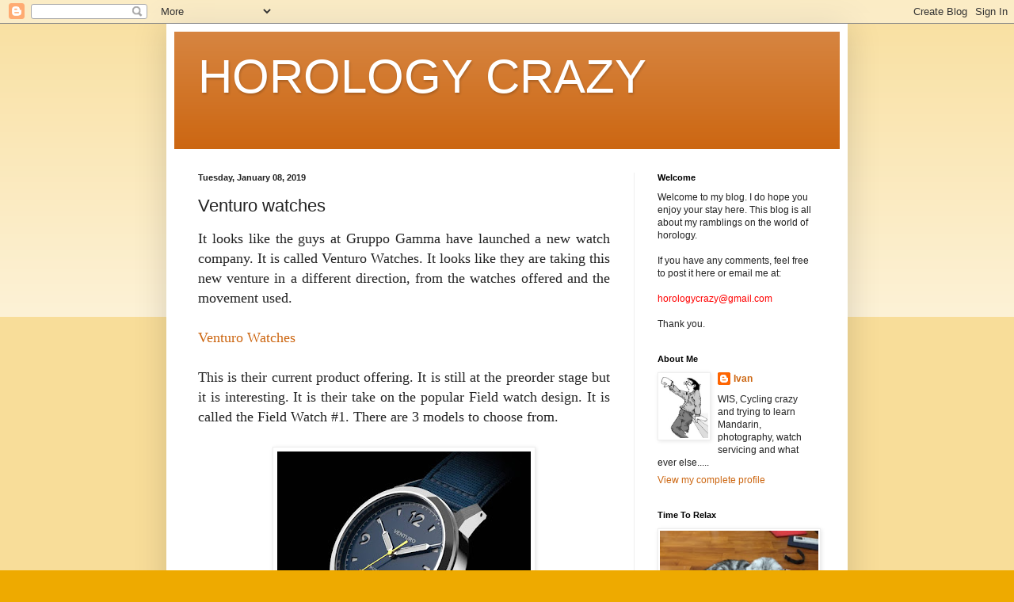

--- FILE ---
content_type: text/html; charset=UTF-8
request_url: http://www.horologycrazy.com/2019/01/venturo-watches.html
body_size: 18178
content:
<!DOCTYPE html>
<html class='v2' dir='ltr' lang='en'>
<head>
<link href='https://www.blogger.com/static/v1/widgets/335934321-css_bundle_v2.css' rel='stylesheet' type='text/css'/>
<meta content='width=1100' name='viewport'/>
<meta content='text/html; charset=UTF-8' http-equiv='Content-Type'/>
<meta content='blogger' name='generator'/>
<link href='http://www.horologycrazy.com/favicon.ico' rel='icon' type='image/x-icon'/>
<link href='http://www.horologycrazy.com/2019/01/venturo-watches.html' rel='canonical'/>
<link rel="alternate" type="application/atom+xml" title="HOROLOGY CRAZY - Atom" href="http://www.horologycrazy.com/feeds/posts/default" />
<link rel="alternate" type="application/rss+xml" title="HOROLOGY CRAZY - RSS" href="http://www.horologycrazy.com/feeds/posts/default?alt=rss" />
<link rel="service.post" type="application/atom+xml" title="HOROLOGY CRAZY - Atom" href="https://www.blogger.com/feeds/4819299838230240247/posts/default" />

<link rel="alternate" type="application/atom+xml" title="HOROLOGY CRAZY - Atom" href="http://www.horologycrazy.com/feeds/2210938041445957233/comments/default" />
<!--Can't find substitution for tag [blog.ieCssRetrofitLinks]-->
<link href='https://blogger.googleusercontent.com/img/b/R29vZ2xl/AVvXsEgrxWgOjIzkMko76fyaruI7-p09efU47xgkTySnG5fAKkTmICX9JEPhp32R5hcbo3Lzb9pivInFIT9veBPjciRgFr7U_60BAAteTny2r8GeK6JqlQE2AmeuMclRo12VTT5rhS8DPkL5TST8/s320/unnamed-2.jpg' rel='image_src'/>
<meta content='http://www.horologycrazy.com/2019/01/venturo-watches.html' property='og:url'/>
<meta content='Venturo watches' property='og:title'/>
<meta content=' It looks like the guys at Gruppo Gamma have launched a new watch company. It is called Venturo Watches. It looks like they are taking this ...' property='og:description'/>
<meta content='https://blogger.googleusercontent.com/img/b/R29vZ2xl/AVvXsEgrxWgOjIzkMko76fyaruI7-p09efU47xgkTySnG5fAKkTmICX9JEPhp32R5hcbo3Lzb9pivInFIT9veBPjciRgFr7U_60BAAteTny2r8GeK6JqlQE2AmeuMclRo12VTT5rhS8DPkL5TST8/w1200-h630-p-k-no-nu/unnamed-2.jpg' property='og:image'/>
<title>HOROLOGY CRAZY: Venturo watches</title>
<style id='page-skin-1' type='text/css'><!--
/*
-----------------------------------------------
Blogger Template Style
Name:     Simple
Designer: Blogger
URL:      www.blogger.com
----------------------------------------------- */
/* Content
----------------------------------------------- */
body {
font: normal normal 12px Arial, Tahoma, Helvetica, FreeSans, sans-serif;
color: #222222;
background: #eeaa00 none repeat scroll top left;
padding: 0 40px 40px 40px;
}
html body .region-inner {
min-width: 0;
max-width: 100%;
width: auto;
}
h2 {
font-size: 22px;
}
a:link {
text-decoration:none;
color: #cc6611;
}
a:visited {
text-decoration:none;
color: #888888;
}
a:hover {
text-decoration:underline;
color: #ff9900;
}
.body-fauxcolumn-outer .fauxcolumn-inner {
background: transparent url(https://resources.blogblog.com/blogblog/data/1kt/simple/body_gradient_tile_light.png) repeat scroll top left;
_background-image: none;
}
.body-fauxcolumn-outer .cap-top {
position: absolute;
z-index: 1;
height: 400px;
width: 100%;
}
.body-fauxcolumn-outer .cap-top .cap-left {
width: 100%;
background: transparent url(https://resources.blogblog.com/blogblog/data/1kt/simple/gradients_light.png) repeat-x scroll top left;
_background-image: none;
}
.content-outer {
-moz-box-shadow: 0 0 40px rgba(0, 0, 0, .15);
-webkit-box-shadow: 0 0 5px rgba(0, 0, 0, .15);
-goog-ms-box-shadow: 0 0 10px #333333;
box-shadow: 0 0 40px rgba(0, 0, 0, .15);
margin-bottom: 1px;
}
.content-inner {
padding: 10px 10px;
}
.content-inner {
background-color: #ffffff;
}
/* Header
----------------------------------------------- */
.header-outer {
background: #cc6611 url(https://resources.blogblog.com/blogblog/data/1kt/simple/gradients_light.png) repeat-x scroll 0 -400px;
_background-image: none;
}
.Header h1 {
font: normal normal 60px Arial, Tahoma, Helvetica, FreeSans, sans-serif;
color: #ffffff;
text-shadow: 1px 2px 3px rgba(0, 0, 0, .2);
}
.Header h1 a {
color: #ffffff;
}
.Header .description {
font-size: 140%;
color: #ffffff;
}
.header-inner .Header .titlewrapper {
padding: 22px 30px;
}
.header-inner .Header .descriptionwrapper {
padding: 0 30px;
}
/* Tabs
----------------------------------------------- */
.tabs-inner .section:first-child {
border-top: 0 solid #eeeeee;
}
.tabs-inner .section:first-child ul {
margin-top: -0;
border-top: 0 solid #eeeeee;
border-left: 0 solid #eeeeee;
border-right: 0 solid #eeeeee;
}
.tabs-inner .widget ul {
background: #f5f5f5 url(https://resources.blogblog.com/blogblog/data/1kt/simple/gradients_light.png) repeat-x scroll 0 -800px;
_background-image: none;
border-bottom: 1px solid #eeeeee;
margin-top: 0;
margin-left: -30px;
margin-right: -30px;
}
.tabs-inner .widget li a {
display: inline-block;
padding: .6em 1em;
font: normal normal 14px Arial, Tahoma, Helvetica, FreeSans, sans-serif;
color: #999999;
border-left: 1px solid #ffffff;
border-right: 1px solid #eeeeee;
}
.tabs-inner .widget li:first-child a {
border-left: none;
}
.tabs-inner .widget li.selected a, .tabs-inner .widget li a:hover {
color: #000000;
background-color: #eeeeee;
text-decoration: none;
}
/* Columns
----------------------------------------------- */
.main-outer {
border-top: 0 solid #eeeeee;
}
.fauxcolumn-left-outer .fauxcolumn-inner {
border-right: 1px solid #eeeeee;
}
.fauxcolumn-right-outer .fauxcolumn-inner {
border-left: 1px solid #eeeeee;
}
/* Headings
----------------------------------------------- */
div.widget > h2,
div.widget h2.title {
margin: 0 0 1em 0;
font: normal bold 11px Arial, Tahoma, Helvetica, FreeSans, sans-serif;
color: #000000;
}
/* Widgets
----------------------------------------------- */
.widget .zippy {
color: #999999;
text-shadow: 2px 2px 1px rgba(0, 0, 0, .1);
}
.widget .popular-posts ul {
list-style: none;
}
/* Posts
----------------------------------------------- */
h2.date-header {
font: normal bold 11px Arial, Tahoma, Helvetica, FreeSans, sans-serif;
}
.date-header span {
background-color: transparent;
color: #222222;
padding: inherit;
letter-spacing: inherit;
margin: inherit;
}
.main-inner {
padding-top: 30px;
padding-bottom: 30px;
}
.main-inner .column-center-inner {
padding: 0 15px;
}
.main-inner .column-center-inner .section {
margin: 0 15px;
}
.post {
margin: 0 0 25px 0;
}
h3.post-title, .comments h4 {
font: normal normal 22px Arial, Tahoma, Helvetica, FreeSans, sans-serif;
margin: .75em 0 0;
}
.post-body {
font-size: 110%;
line-height: 1.4;
position: relative;
}
.post-body img, .post-body .tr-caption-container, .Profile img, .Image img,
.BlogList .item-thumbnail img {
padding: 2px;
background: #ffffff;
border: 1px solid #eeeeee;
-moz-box-shadow: 1px 1px 5px rgba(0, 0, 0, .1);
-webkit-box-shadow: 1px 1px 5px rgba(0, 0, 0, .1);
box-shadow: 1px 1px 5px rgba(0, 0, 0, .1);
}
.post-body img, .post-body .tr-caption-container {
padding: 5px;
}
.post-body .tr-caption-container {
color: #222222;
}
.post-body .tr-caption-container img {
padding: 0;
background: transparent;
border: none;
-moz-box-shadow: 0 0 0 rgba(0, 0, 0, .1);
-webkit-box-shadow: 0 0 0 rgba(0, 0, 0, .1);
box-shadow: 0 0 0 rgba(0, 0, 0, .1);
}
.post-header {
margin: 0 0 1.5em;
line-height: 1.6;
font-size: 90%;
}
.post-footer {
margin: 20px -2px 0;
padding: 5px 10px;
color: #666666;
background-color: #f9f9f9;
border-bottom: 1px solid #eeeeee;
line-height: 1.6;
font-size: 90%;
}
#comments .comment-author {
padding-top: 1.5em;
border-top: 1px solid #eeeeee;
background-position: 0 1.5em;
}
#comments .comment-author:first-child {
padding-top: 0;
border-top: none;
}
.avatar-image-container {
margin: .2em 0 0;
}
#comments .avatar-image-container img {
border: 1px solid #eeeeee;
}
/* Comments
----------------------------------------------- */
.comments .comments-content .icon.blog-author {
background-repeat: no-repeat;
background-image: url([data-uri]);
}
.comments .comments-content .loadmore a {
border-top: 1px solid #999999;
border-bottom: 1px solid #999999;
}
.comments .comment-thread.inline-thread {
background-color: #f9f9f9;
}
.comments .continue {
border-top: 2px solid #999999;
}
/* Accents
---------------------------------------------- */
.section-columns td.columns-cell {
border-left: 1px solid #eeeeee;
}
.blog-pager {
background: transparent none no-repeat scroll top center;
}
.blog-pager-older-link, .home-link,
.blog-pager-newer-link {
background-color: #ffffff;
padding: 5px;
}
.footer-outer {
border-top: 0 dashed #bbbbbb;
}
/* Mobile
----------------------------------------------- */
body.mobile  {
background-size: auto;
}
.mobile .body-fauxcolumn-outer {
background: transparent none repeat scroll top left;
}
.mobile .body-fauxcolumn-outer .cap-top {
background-size: 100% auto;
}
.mobile .content-outer {
-webkit-box-shadow: 0 0 3px rgba(0, 0, 0, .15);
box-shadow: 0 0 3px rgba(0, 0, 0, .15);
}
.mobile .tabs-inner .widget ul {
margin-left: 0;
margin-right: 0;
}
.mobile .post {
margin: 0;
}
.mobile .main-inner .column-center-inner .section {
margin: 0;
}
.mobile .date-header span {
padding: 0.1em 10px;
margin: 0 -10px;
}
.mobile h3.post-title {
margin: 0;
}
.mobile .blog-pager {
background: transparent none no-repeat scroll top center;
}
.mobile .footer-outer {
border-top: none;
}
.mobile .main-inner, .mobile .footer-inner {
background-color: #ffffff;
}
.mobile-index-contents {
color: #222222;
}
.mobile-link-button {
background-color: #cc6611;
}
.mobile-link-button a:link, .mobile-link-button a:visited {
color: #ffffff;
}
.mobile .tabs-inner .section:first-child {
border-top: none;
}
.mobile .tabs-inner .PageList .widget-content {
background-color: #eeeeee;
color: #000000;
border-top: 1px solid #eeeeee;
border-bottom: 1px solid #eeeeee;
}
.mobile .tabs-inner .PageList .widget-content .pagelist-arrow {
border-left: 1px solid #eeeeee;
}

--></style>
<style id='template-skin-1' type='text/css'><!--
body {
min-width: 860px;
}
.content-outer, .content-fauxcolumn-outer, .region-inner {
min-width: 860px;
max-width: 860px;
_width: 860px;
}
.main-inner .columns {
padding-left: 0px;
padding-right: 260px;
}
.main-inner .fauxcolumn-center-outer {
left: 0px;
right: 260px;
/* IE6 does not respect left and right together */
_width: expression(this.parentNode.offsetWidth -
parseInt("0px") -
parseInt("260px") + 'px');
}
.main-inner .fauxcolumn-left-outer {
width: 0px;
}
.main-inner .fauxcolumn-right-outer {
width: 260px;
}
.main-inner .column-left-outer {
width: 0px;
right: 100%;
margin-left: -0px;
}
.main-inner .column-right-outer {
width: 260px;
margin-right: -260px;
}
#layout {
min-width: 0;
}
#layout .content-outer {
min-width: 0;
width: 800px;
}
#layout .region-inner {
min-width: 0;
width: auto;
}
body#layout div.add_widget {
padding: 8px;
}
body#layout div.add_widget a {
margin-left: 32px;
}
--></style>
<link href='https://www.blogger.com/dyn-css/authorization.css?targetBlogID=4819299838230240247&amp;zx=f0b7b70d-63a3-4315-8f9d-1eca01ae93a9' media='none' onload='if(media!=&#39;all&#39;)media=&#39;all&#39;' rel='stylesheet'/><noscript><link href='https://www.blogger.com/dyn-css/authorization.css?targetBlogID=4819299838230240247&amp;zx=f0b7b70d-63a3-4315-8f9d-1eca01ae93a9' rel='stylesheet'/></noscript>
<meta name='google-adsense-platform-account' content='ca-host-pub-1556223355139109'/>
<meta name='google-adsense-platform-domain' content='blogspot.com'/>

<!-- data-ad-client=ca-pub-9873394592789262 -->

</head>
<body class='loading variant-bold'>
<div class='navbar section' id='navbar' name='Navbar'><div class='widget Navbar' data-version='1' id='Navbar1'><script type="text/javascript">
    function setAttributeOnload(object, attribute, val) {
      if(window.addEventListener) {
        window.addEventListener('load',
          function(){ object[attribute] = val; }, false);
      } else {
        window.attachEvent('onload', function(){ object[attribute] = val; });
      }
    }
  </script>
<div id="navbar-iframe-container"></div>
<script type="text/javascript" src="https://apis.google.com/js/platform.js"></script>
<script type="text/javascript">
      gapi.load("gapi.iframes:gapi.iframes.style.bubble", function() {
        if (gapi.iframes && gapi.iframes.getContext) {
          gapi.iframes.getContext().openChild({
              url: 'https://www.blogger.com/navbar/4819299838230240247?po\x3d2210938041445957233\x26origin\x3dhttp://www.horologycrazy.com',
              where: document.getElementById("navbar-iframe-container"),
              id: "navbar-iframe"
          });
        }
      });
    </script><script type="text/javascript">
(function() {
var script = document.createElement('script');
script.type = 'text/javascript';
script.src = '//pagead2.googlesyndication.com/pagead/js/google_top_exp.js';
var head = document.getElementsByTagName('head')[0];
if (head) {
head.appendChild(script);
}})();
</script>
</div></div>
<div class='body-fauxcolumns'>
<div class='fauxcolumn-outer body-fauxcolumn-outer'>
<div class='cap-top'>
<div class='cap-left'></div>
<div class='cap-right'></div>
</div>
<div class='fauxborder-left'>
<div class='fauxborder-right'></div>
<div class='fauxcolumn-inner'>
</div>
</div>
<div class='cap-bottom'>
<div class='cap-left'></div>
<div class='cap-right'></div>
</div>
</div>
</div>
<div class='content'>
<div class='content-fauxcolumns'>
<div class='fauxcolumn-outer content-fauxcolumn-outer'>
<div class='cap-top'>
<div class='cap-left'></div>
<div class='cap-right'></div>
</div>
<div class='fauxborder-left'>
<div class='fauxborder-right'></div>
<div class='fauxcolumn-inner'>
</div>
</div>
<div class='cap-bottom'>
<div class='cap-left'></div>
<div class='cap-right'></div>
</div>
</div>
</div>
<div class='content-outer'>
<div class='content-cap-top cap-top'>
<div class='cap-left'></div>
<div class='cap-right'></div>
</div>
<div class='fauxborder-left content-fauxborder-left'>
<div class='fauxborder-right content-fauxborder-right'></div>
<div class='content-inner'>
<header>
<div class='header-outer'>
<div class='header-cap-top cap-top'>
<div class='cap-left'></div>
<div class='cap-right'></div>
</div>
<div class='fauxborder-left header-fauxborder-left'>
<div class='fauxborder-right header-fauxborder-right'></div>
<div class='region-inner header-inner'>
<div class='header section' id='header' name='Header'><div class='widget Header' data-version='1' id='Header1'>
<div id='header-inner'>
<div class='titlewrapper'>
<h1 class='title'>
<a href='http://www.horologycrazy.com/'>
HOROLOGY CRAZY
</a>
</h1>
</div>
<div class='descriptionwrapper'>
<p class='description'><span>
</span></p>
</div>
</div>
</div></div>
</div>
</div>
<div class='header-cap-bottom cap-bottom'>
<div class='cap-left'></div>
<div class='cap-right'></div>
</div>
</div>
</header>
<div class='tabs-outer'>
<div class='tabs-cap-top cap-top'>
<div class='cap-left'></div>
<div class='cap-right'></div>
</div>
<div class='fauxborder-left tabs-fauxborder-left'>
<div class='fauxborder-right tabs-fauxborder-right'></div>
<div class='region-inner tabs-inner'>
<div class='tabs no-items section' id='crosscol' name='Cross-Column'></div>
<div class='tabs no-items section' id='crosscol-overflow' name='Cross-Column 2'></div>
</div>
</div>
<div class='tabs-cap-bottom cap-bottom'>
<div class='cap-left'></div>
<div class='cap-right'></div>
</div>
</div>
<div class='main-outer'>
<div class='main-cap-top cap-top'>
<div class='cap-left'></div>
<div class='cap-right'></div>
</div>
<div class='fauxborder-left main-fauxborder-left'>
<div class='fauxborder-right main-fauxborder-right'></div>
<div class='region-inner main-inner'>
<div class='columns fauxcolumns'>
<div class='fauxcolumn-outer fauxcolumn-center-outer'>
<div class='cap-top'>
<div class='cap-left'></div>
<div class='cap-right'></div>
</div>
<div class='fauxborder-left'>
<div class='fauxborder-right'></div>
<div class='fauxcolumn-inner'>
</div>
</div>
<div class='cap-bottom'>
<div class='cap-left'></div>
<div class='cap-right'></div>
</div>
</div>
<div class='fauxcolumn-outer fauxcolumn-left-outer'>
<div class='cap-top'>
<div class='cap-left'></div>
<div class='cap-right'></div>
</div>
<div class='fauxborder-left'>
<div class='fauxborder-right'></div>
<div class='fauxcolumn-inner'>
</div>
</div>
<div class='cap-bottom'>
<div class='cap-left'></div>
<div class='cap-right'></div>
</div>
</div>
<div class='fauxcolumn-outer fauxcolumn-right-outer'>
<div class='cap-top'>
<div class='cap-left'></div>
<div class='cap-right'></div>
</div>
<div class='fauxborder-left'>
<div class='fauxborder-right'></div>
<div class='fauxcolumn-inner'>
</div>
</div>
<div class='cap-bottom'>
<div class='cap-left'></div>
<div class='cap-right'></div>
</div>
</div>
<!-- corrects IE6 width calculation -->
<div class='columns-inner'>
<div class='column-center-outer'>
<div class='column-center-inner'>
<div class='main section' id='main' name='Main'><div class='widget Blog' data-version='1' id='Blog1'>
<div class='blog-posts hfeed'>

          <div class="date-outer">
        
<h2 class='date-header'><span>Tuesday, January 08, 2019</span></h2>

          <div class="date-posts">
        
<div class='post-outer'>
<div class='post hentry uncustomized-post-template' itemprop='blogPost' itemscope='itemscope' itemtype='http://schema.org/BlogPosting'>
<meta content='https://blogger.googleusercontent.com/img/b/R29vZ2xl/AVvXsEgrxWgOjIzkMko76fyaruI7-p09efU47xgkTySnG5fAKkTmICX9JEPhp32R5hcbo3Lzb9pivInFIT9veBPjciRgFr7U_60BAAteTny2r8GeK6JqlQE2AmeuMclRo12VTT5rhS8DPkL5TST8/s320/unnamed-2.jpg' itemprop='image_url'/>
<meta content='4819299838230240247' itemprop='blogId'/>
<meta content='2210938041445957233' itemprop='postId'/>
<a name='2210938041445957233'></a>
<h3 class='post-title entry-title' itemprop='name'>
Venturo watches
</h3>
<div class='post-header'>
<div class='post-header-line-1'></div>
</div>
<div class='post-body entry-content' id='post-body-2210938041445957233' itemprop='description articleBody'>
<div style="text-align: justify;">
<span style="font-family: Georgia, Times New Roman, serif; font-size: large;">It looks like the guys at Gruppo Gamma have launched a new watch company. It is called Venturo Watches. It looks like they are taking this new venture in a different direction, from the watches offered and the movement used.&nbsp;</span></div>
<div style="text-align: justify;">
<span style="font-family: Georgia, Times New Roman, serif; font-size: large;"><br /></span></div>
<div style="text-align: justify;">
<span style="font-family: Georgia, Times New Roman, serif; font-size: large;"><a href="https://www.venturowatches.com/">Venturo Watches</a></span></div>
<div style="text-align: justify;">
<span style="font-family: Georgia, Times New Roman, serif; font-size: large;"><br /></span></div>
<div style="text-align: justify;">
<span style="font-family: Georgia, Times New Roman, serif; font-size: large;">This is their current product offering. It is still at the preorder stage but it is interesting. It is their take on the popular Field watch design. It is called the Field Watch #1. There are 3 models to choose from.&nbsp;</span></div>
<div style="text-align: justify;">
<span style="font-family: Georgia, Times New Roman, serif; font-size: large;"><br /></span></div>
<div class="separator" style="clear: both; text-align: center;">
<a href="https://blogger.googleusercontent.com/img/b/R29vZ2xl/AVvXsEgrxWgOjIzkMko76fyaruI7-p09efU47xgkTySnG5fAKkTmICX9JEPhp32R5hcbo3Lzb9pivInFIT9veBPjciRgFr7U_60BAAteTny2r8GeK6JqlQE2AmeuMclRo12VTT5rhS8DPkL5TST8/s1600/unnamed-2.jpg" imageanchor="1" style="margin-left: 1em; margin-right: 1em;"><span style="font-family: Georgia, Times New Roman, serif; font-size: large;"><img border="0" data-original-height="800" data-original-width="800" height="320" src="https://blogger.googleusercontent.com/img/b/R29vZ2xl/AVvXsEgrxWgOjIzkMko76fyaruI7-p09efU47xgkTySnG5fAKkTmICX9JEPhp32R5hcbo3Lzb9pivInFIT9veBPjciRgFr7U_60BAAteTny2r8GeK6JqlQE2AmeuMclRo12VTT5rhS8DPkL5TST8/s320/unnamed-2.jpg" width="320" /></span></a></div>
<div style="text-align: justify;">
<br /></div>
<div style="text-align: justify;">
<span style="font-family: Georgia, Times New Roman, serif; font-size: large;">Blue dial, BGW9 markers.</span></div>
<div style="text-align: justify;">
<span style="font-family: Georgia, Times New Roman, serif; font-size: large;"><br /></span></div>
<div class="separator" style="clear: both; text-align: center;">
<a href="https://blogger.googleusercontent.com/img/b/R29vZ2xl/AVvXsEjYcqefBYEIEiXlfg-aXMIPW-pYrtw6BC1I9KonUhds41RzwragWMM4wr9uMg2dEh48M7m_y92widP4OzwbqcPYFaGNPSU5xwaGoKuSdx3i4ofcr-vH8bRGAaU7i_DTfTOWu5yF1o4LJi34/s1600/unnamed-3.jpg" imageanchor="1" style="margin-left: 1em; margin-right: 1em;"><span style="font-family: Georgia, Times New Roman, serif; font-size: large;"><img border="0" data-original-height="800" data-original-width="800" height="320" src="https://blogger.googleusercontent.com/img/b/R29vZ2xl/AVvXsEjYcqefBYEIEiXlfg-aXMIPW-pYrtw6BC1I9KonUhds41RzwragWMM4wr9uMg2dEh48M7m_y92widP4OzwbqcPYFaGNPSU5xwaGoKuSdx3i4ofcr-vH8bRGAaU7i_DTfTOWu5yF1o4LJi34/s320/unnamed-3.jpg" width="320" /></span></a></div>
<div style="text-align: justify;">
<br /></div>
<div style="text-align: justify;">
<span style="font-family: Georgia, Times New Roman, serif; font-size: large;">Cream full lime dial. I like this one. :)</span></div>
<div style="text-align: justify;">
<span style="font-family: Georgia, Times New Roman, serif; font-size: large;"><br /></span></div>
<div class="separator" style="clear: both; text-align: center;">
<a href="https://blogger.googleusercontent.com/img/b/R29vZ2xl/AVvXsEj4C43a96bJq4vTsjq1TYVwrZY4C9W0d3_WZ6Cp51WLjRUMwLuFun1EJvCGBX11hY8h_HdHrl22ivx8maBTiG1q8E6tfpdTRZLR1ksd8QK8YZ8MMEAUHlcVrtSEIZVSp_3CwnEd3Eag7tfg/s1600/unnamed.jpg" imageanchor="1" style="margin-left: 1em; margin-right: 1em;"><span style="font-family: Georgia, Times New Roman, serif; font-size: large;"><img border="0" data-original-height="800" data-original-width="800" height="320" src="https://blogger.googleusercontent.com/img/b/R29vZ2xl/AVvXsEj4C43a96bJq4vTsjq1TYVwrZY4C9W0d3_WZ6Cp51WLjRUMwLuFun1EJvCGBX11hY8h_HdHrl22ivx8maBTiG1q8E6tfpdTRZLR1ksd8QK8YZ8MMEAUHlcVrtSEIZVSp_3CwnEd3Eag7tfg/s320/unnamed.jpg" width="320" /></span></a></div>
<div style="text-align: justify;">
<span style="font-family: Georgia, Times New Roman, serif; font-size: large;"><br /></span></div>
<div style="text-align: justify;">
<span style="font-family: Georgia, Times New Roman, serif; font-size: large;">Black dial, C3 markers.</span></div>
<div style="text-align: justify;">
<span style="font-family: Georgia, Times New Roman, serif; font-size: large;"><br /></span></div>
<div style="text-align: justify;">
<span style="font-family: Georgia, Times New Roman, serif; font-size: large;">All the watches will feature the Seiko NH35A movement, 42mm in diameter with 22mm lugs. The watches will be rated at 200M water resistance. And best of all, it comes with lug holes.&nbsp;</span></div>
<div style="text-align: justify;">
<span style="font-family: Georgia, Times New Roman, serif; font-size: large;"><br /></span></div>
<div style="text-align: justify;">
<span style="font-family: Georgia, Times New Roman, serif; font-size: large;">The preorder price is USD399.</span></div>
<br />
<div style='clear: both;'></div>
</div>
<div class='post-footer'>
<div class='post-footer-line post-footer-line-1'>
<span class='post-author vcard'>
Posted by
<span class='fn' itemprop='author' itemscope='itemscope' itemtype='http://schema.org/Person'>
<meta content='https://www.blogger.com/profile/14108603330763533552' itemprop='url'/>
<a class='g-profile' href='https://www.blogger.com/profile/14108603330763533552' rel='author' title='author profile'>
<span itemprop='name'>Ivan</span>
</a>
</span>
</span>
<span class='post-timestamp'>
at
<meta content='http://www.horologycrazy.com/2019/01/venturo-watches.html' itemprop='url'/>
<a class='timestamp-link' href='http://www.horologycrazy.com/2019/01/venturo-watches.html' rel='bookmark' title='permanent link'><abbr class='published' itemprop='datePublished' title='2019-01-08T10:41:00+08:00'>10:41</abbr></a>
</span>
<span class='post-comment-link'>
</span>
<span class='post-icons'>
<span class='item-control blog-admin pid-1879290890'>
<a href='https://www.blogger.com/post-edit.g?blogID=4819299838230240247&postID=2210938041445957233&from=pencil' title='Edit Post'>
<img alt='' class='icon-action' height='18' src='https://resources.blogblog.com/img/icon18_edit_allbkg.gif' width='18'/>
</a>
</span>
</span>
<div class='post-share-buttons goog-inline-block'>
</div>
</div>
<div class='post-footer-line post-footer-line-2'>
<span class='post-labels'>
Labels:
<a href='http://www.horologycrazy.com/search/label/Industry%20News' rel='tag'>Industry News</a>,
<a href='http://www.horologycrazy.com/search/label/Venturo%20Watches' rel='tag'>Venturo Watches</a>
</span>
</div>
<div class='post-footer-line post-footer-line-3'>
<span class='post-location'>
</span>
</div>
</div>
</div>
<div class='comments' id='comments'>
<a name='comments'></a>
<h4>No comments:</h4>
<div id='Blog1_comments-block-wrapper'>
<dl class='avatar-comment-indent' id='comments-block'>
</dl>
</div>
<p class='comment-footer'>
<div class='comment-form'>
<a name='comment-form'></a>
<h4 id='comment-post-message'>Post a Comment</h4>
<p>
</p>
<a href='https://www.blogger.com/comment/frame/4819299838230240247?po=2210938041445957233&hl=en&saa=85391&origin=http://www.horologycrazy.com' id='comment-editor-src'></a>
<iframe allowtransparency='true' class='blogger-iframe-colorize blogger-comment-from-post' frameborder='0' height='410px' id='comment-editor' name='comment-editor' src='' width='100%'></iframe>
<script src='https://www.blogger.com/static/v1/jsbin/2830521187-comment_from_post_iframe.js' type='text/javascript'></script>
<script type='text/javascript'>
      BLOG_CMT_createIframe('https://www.blogger.com/rpc_relay.html');
    </script>
</div>
</p>
</div>
</div>

        </div></div>
      
</div>
<div class='blog-pager' id='blog-pager'>
<span id='blog-pager-newer-link'>
<a class='blog-pager-newer-link' href='http://www.horologycrazy.com/2019/01/omega-caliber-321.html' id='Blog1_blog-pager-newer-link' title='Newer Post'>Newer Post</a>
</span>
<span id='blog-pager-older-link'>
<a class='blog-pager-older-link' href='http://www.horologycrazy.com/2019/01/blancpain-fifty-fathoms-2019.html' id='Blog1_blog-pager-older-link' title='Older Post'>Older Post</a>
</span>
<a class='home-link' href='http://www.horologycrazy.com/'>Home</a>
</div>
<div class='clear'></div>
<div class='post-feeds'>
<div class='feed-links'>
Subscribe to:
<a class='feed-link' href='http://www.horologycrazy.com/feeds/2210938041445957233/comments/default' target='_blank' type='application/atom+xml'>Post Comments (Atom)</a>
</div>
</div>
</div></div>
</div>
</div>
<div class='column-left-outer'>
<div class='column-left-inner'>
<aside>
</aside>
</div>
</div>
<div class='column-right-outer'>
<div class='column-right-inner'>
<aside>
<div class='sidebar section' id='sidebar-right-1'><div class='widget Text' data-version='1' id='Text1'>
<h2 class='title'>Welcome</h2>
<div class='widget-content'>
Welcome to my blog. I do hope you enjoy your stay here. This blog is all about my ramblings on the world of horology. <div><br/></div><div>If you have any comments, feel free to post it here or email me at:</div><div><br/></div><div><span style="color:#FF0000;" class="Apple-style-span">horologycrazy@gmail.com</span></div><div><br/></div><div>Thank you.</div>
</div>
<div class='clear'></div>
</div><div class='widget Profile' data-version='1' id='Profile1'>
<h2>About Me</h2>
<div class='widget-content'>
<a href='https://www.blogger.com/profile/14108603330763533552'><img alt='My photo' class='profile-img' height='80' src='//blogger.googleusercontent.com/img/b/R29vZ2xl/AVvXsEiftVExi7FiKmYqQXjPrisNUo6cM6zDCnFRDfnj-xPSI9c7a_35MYU0DFZi3H9m9Jnqp13R81IPIBdw14lkJ6PYhoWPBdzQxm0Ulr2J0h3TCqyJkJ6n9tSDOqF6kq_HHEQ/s220/Ivan.jpg' width='61'/></a>
<dl class='profile-datablock'>
<dt class='profile-data'>
<a class='profile-name-link g-profile' href='https://www.blogger.com/profile/14108603330763533552' rel='author' style='background-image: url(//www.blogger.com/img/logo-16.png);'>
Ivan
</a>
</dt>
<dd class='profile-textblock'>WIS, Cycling crazy and trying to learn Mandarin, photography, watch servicing and what ever else.....</dd>
</dl>
<a class='profile-link' href='https://www.blogger.com/profile/14108603330763533552' rel='author'>View my complete profile</a>
<div class='clear'></div>
</div>
</div><div class='widget Image' data-version='1' id='Image1'>
<h2>Time To Relax</h2>
<div class='widget-content'>
<img alt='Time To Relax' height='165' id='Image1_img' src='https://blogger.googleusercontent.com/img/b/R29vZ2xl/AVvXsEh1mJ5Lv5-SnktSQbYCQUN244LujYvv1OuoR6pKW4FP8r4cdIn2LDYUSdpxYbOiXKQEtcUS2suh2DlhpKtnM8FsGDwbz-VzopK7EFcAiZWzxhd4K8GaanOh-nFNHEHp4rVXDehW4qbGx-hD/s220/IMG_4293.jpg' width='220'/>
<br/>
<span class='caption'>Cat time</span>
</div>
<div class='clear'></div>
</div><div class='widget BlogArchive' data-version='1' id='BlogArchive1'>
<h2>Blog Archive</h2>
<div class='widget-content'>
<div id='ArchiveList'>
<div id='BlogArchive1_ArchiveList'>
<ul class='hierarchy'>
<li class='archivedate collapsed'>
<a class='toggle' href='javascript:void(0)'>
<span class='zippy'>

        &#9658;&#160;
      
</span>
</a>
<a class='post-count-link' href='http://www.horologycrazy.com/2021/'>
2021
</a>
<span class='post-count' dir='ltr'>(1)</span>
<ul class='hierarchy'>
<li class='archivedate collapsed'>
<a class='toggle' href='javascript:void(0)'>
<span class='zippy'>

        &#9658;&#160;
      
</span>
</a>
<a class='post-count-link' href='http://www.horologycrazy.com/2021/05/'>
May
</a>
<span class='post-count' dir='ltr'>(1)</span>
</li>
</ul>
</li>
</ul>
<ul class='hierarchy'>
<li class='archivedate collapsed'>
<a class='toggle' href='javascript:void(0)'>
<span class='zippy'>

        &#9658;&#160;
      
</span>
</a>
<a class='post-count-link' href='http://www.horologycrazy.com/2020/'>
2020
</a>
<span class='post-count' dir='ltr'>(7)</span>
<ul class='hierarchy'>
<li class='archivedate collapsed'>
<a class='toggle' href='javascript:void(0)'>
<span class='zippy'>

        &#9658;&#160;
      
</span>
</a>
<a class='post-count-link' href='http://www.horologycrazy.com/2020/10/'>
October
</a>
<span class='post-count' dir='ltr'>(2)</span>
</li>
</ul>
<ul class='hierarchy'>
<li class='archivedate collapsed'>
<a class='toggle' href='javascript:void(0)'>
<span class='zippy'>

        &#9658;&#160;
      
</span>
</a>
<a class='post-count-link' href='http://www.horologycrazy.com/2020/06/'>
June
</a>
<span class='post-count' dir='ltr'>(4)</span>
</li>
</ul>
<ul class='hierarchy'>
<li class='archivedate collapsed'>
<a class='toggle' href='javascript:void(0)'>
<span class='zippy'>

        &#9658;&#160;
      
</span>
</a>
<a class='post-count-link' href='http://www.horologycrazy.com/2020/01/'>
January
</a>
<span class='post-count' dir='ltr'>(1)</span>
</li>
</ul>
</li>
</ul>
<ul class='hierarchy'>
<li class='archivedate expanded'>
<a class='toggle' href='javascript:void(0)'>
<span class='zippy toggle-open'>

        &#9660;&#160;
      
</span>
</a>
<a class='post-count-link' href='http://www.horologycrazy.com/2019/'>
2019
</a>
<span class='post-count' dir='ltr'>(152)</span>
<ul class='hierarchy'>
<li class='archivedate collapsed'>
<a class='toggle' href='javascript:void(0)'>
<span class='zippy'>

        &#9658;&#160;
      
</span>
</a>
<a class='post-count-link' href='http://www.horologycrazy.com/2019/12/'>
December
</a>
<span class='post-count' dir='ltr'>(1)</span>
</li>
</ul>
<ul class='hierarchy'>
<li class='archivedate collapsed'>
<a class='toggle' href='javascript:void(0)'>
<span class='zippy'>

        &#9658;&#160;
      
</span>
</a>
<a class='post-count-link' href='http://www.horologycrazy.com/2019/09/'>
September
</a>
<span class='post-count' dir='ltr'>(3)</span>
</li>
</ul>
<ul class='hierarchy'>
<li class='archivedate collapsed'>
<a class='toggle' href='javascript:void(0)'>
<span class='zippy'>

        &#9658;&#160;
      
</span>
</a>
<a class='post-count-link' href='http://www.horologycrazy.com/2019/08/'>
August
</a>
<span class='post-count' dir='ltr'>(12)</span>
</li>
</ul>
<ul class='hierarchy'>
<li class='archivedate collapsed'>
<a class='toggle' href='javascript:void(0)'>
<span class='zippy'>

        &#9658;&#160;
      
</span>
</a>
<a class='post-count-link' href='http://www.horologycrazy.com/2019/07/'>
July
</a>
<span class='post-count' dir='ltr'>(16)</span>
</li>
</ul>
<ul class='hierarchy'>
<li class='archivedate collapsed'>
<a class='toggle' href='javascript:void(0)'>
<span class='zippy'>

        &#9658;&#160;
      
</span>
</a>
<a class='post-count-link' href='http://www.horologycrazy.com/2019/06/'>
June
</a>
<span class='post-count' dir='ltr'>(27)</span>
</li>
</ul>
<ul class='hierarchy'>
<li class='archivedate collapsed'>
<a class='toggle' href='javascript:void(0)'>
<span class='zippy'>

        &#9658;&#160;
      
</span>
</a>
<a class='post-count-link' href='http://www.horologycrazy.com/2019/05/'>
May
</a>
<span class='post-count' dir='ltr'>(18)</span>
</li>
</ul>
<ul class='hierarchy'>
<li class='archivedate collapsed'>
<a class='toggle' href='javascript:void(0)'>
<span class='zippy'>

        &#9658;&#160;
      
</span>
</a>
<a class='post-count-link' href='http://www.horologycrazy.com/2019/04/'>
April
</a>
<span class='post-count' dir='ltr'>(18)</span>
</li>
</ul>
<ul class='hierarchy'>
<li class='archivedate collapsed'>
<a class='toggle' href='javascript:void(0)'>
<span class='zippy'>

        &#9658;&#160;
      
</span>
</a>
<a class='post-count-link' href='http://www.horologycrazy.com/2019/03/'>
March
</a>
<span class='post-count' dir='ltr'>(19)</span>
</li>
</ul>
<ul class='hierarchy'>
<li class='archivedate collapsed'>
<a class='toggle' href='javascript:void(0)'>
<span class='zippy'>

        &#9658;&#160;
      
</span>
</a>
<a class='post-count-link' href='http://www.horologycrazy.com/2019/02/'>
February
</a>
<span class='post-count' dir='ltr'>(18)</span>
</li>
</ul>
<ul class='hierarchy'>
<li class='archivedate expanded'>
<a class='toggle' href='javascript:void(0)'>
<span class='zippy toggle-open'>

        &#9660;&#160;
      
</span>
</a>
<a class='post-count-link' href='http://www.horologycrazy.com/2019/01/'>
January
</a>
<span class='post-count' dir='ltr'>(20)</span>
<ul class='posts'>
<li><a href='http://www.horologycrazy.com/2019/01/fortis-watches-ag.html'>Fortis Watches AG</a></li>
<li><a href='http://www.horologycrazy.com/2019/01/more-watch-spotting.html'>More watch spotting</a></li>
<li><a href='http://www.horologycrazy.com/2019/01/omega-boutique-in-taipei.html'>Omega Boutique in Taipei</a></li>
<li><a href='http://www.horologycrazy.com/2019/01/panerai-boutique.html'>Panerai Boutique</a></li>
<li><a href='http://www.horologycrazy.com/2019/01/watch-spotting.html'>Watch spotting....</a></li>
<li><a href='http://www.horologycrazy.com/2019/01/lume-shot.html'>Lume shot...</a></li>
<li><a href='http://www.horologycrazy.com/2019/01/ohtsuka-watches.html'>Ohtsuka watches</a></li>
<li><a href='http://www.horologycrazy.com/2019/01/something-something-from-breitling.html'>Something something from Breitling...</a></li>
<li><a href='http://www.horologycrazy.com/2019/01/tudor-teaser-update.html'>Tudor Teaser update...</a></li>
<li><a href='http://www.horologycrazy.com/2019/01/seiko-monster-2019.html'>Seiko Monster 2019</a></li>
<li><a href='http://www.horologycrazy.com/2019/01/watch-shopping-in-malaysia-2018.html'>Watch shopping in Malaysia 2018</a></li>
<li><a href='http://www.horologycrazy.com/2019/01/seiko-diver-strap-change.html'>Seiko diver strap change</a></li>
<li><a href='http://www.horologycrazy.com/2019/01/how-things-have-changed.html'>How things have changed...</a></li>
<li><a href='http://www.horologycrazy.com/2019/01/rolex-shopping-in-cdg.html'>Rolex shopping in CDG</a></li>
<li><a href='http://www.horologycrazy.com/2019/01/something-unexpected.html'>Something unexpected...</a></li>
<li><a href='http://www.horologycrazy.com/2019/01/omega-caliber-321.html'>Omega caliber 321</a></li>
<li><a href='http://www.horologycrazy.com/2019/01/venturo-watches.html'>Venturo watches</a></li>
<li><a href='http://www.horologycrazy.com/2019/01/blancpain-fifty-fathoms-2019.html'>Blancpain Fifty Fathoms 2019</a></li>
<li><a href='http://www.horologycrazy.com/2019/01/casio-g-shock-mook.html'>Casio G-Shock Mook</a></li>
<li><a href='http://www.horologycrazy.com/2019/01/tudor-teaser.html'>Tudor teaser</a></li>
</ul>
</li>
</ul>
</li>
</ul>
<ul class='hierarchy'>
<li class='archivedate collapsed'>
<a class='toggle' href='javascript:void(0)'>
<span class='zippy'>

        &#9658;&#160;
      
</span>
</a>
<a class='post-count-link' href='http://www.horologycrazy.com/2018/'>
2018
</a>
<span class='post-count' dir='ltr'>(11)</span>
<ul class='hierarchy'>
<li class='archivedate collapsed'>
<a class='toggle' href='javascript:void(0)'>
<span class='zippy'>

        &#9658;&#160;
      
</span>
</a>
<a class='post-count-link' href='http://www.horologycrazy.com/2018/12/'>
December
</a>
<span class='post-count' dir='ltr'>(9)</span>
</li>
</ul>
<ul class='hierarchy'>
<li class='archivedate collapsed'>
<a class='toggle' href='javascript:void(0)'>
<span class='zippy'>

        &#9658;&#160;
      
</span>
</a>
<a class='post-count-link' href='http://www.horologycrazy.com/2018/11/'>
November
</a>
<span class='post-count' dir='ltr'>(1)</span>
</li>
</ul>
<ul class='hierarchy'>
<li class='archivedate collapsed'>
<a class='toggle' href='javascript:void(0)'>
<span class='zippy'>

        &#9658;&#160;
      
</span>
</a>
<a class='post-count-link' href='http://www.horologycrazy.com/2018/01/'>
January
</a>
<span class='post-count' dir='ltr'>(1)</span>
</li>
</ul>
</li>
</ul>
<ul class='hierarchy'>
<li class='archivedate collapsed'>
<a class='toggle' href='javascript:void(0)'>
<span class='zippy'>

        &#9658;&#160;
      
</span>
</a>
<a class='post-count-link' href='http://www.horologycrazy.com/2017/'>
2017
</a>
<span class='post-count' dir='ltr'>(30)</span>
<ul class='hierarchy'>
<li class='archivedate collapsed'>
<a class='toggle' href='javascript:void(0)'>
<span class='zippy'>

        &#9658;&#160;
      
</span>
</a>
<a class='post-count-link' href='http://www.horologycrazy.com/2017/12/'>
December
</a>
<span class='post-count' dir='ltr'>(2)</span>
</li>
</ul>
<ul class='hierarchy'>
<li class='archivedate collapsed'>
<a class='toggle' href='javascript:void(0)'>
<span class='zippy'>

        &#9658;&#160;
      
</span>
</a>
<a class='post-count-link' href='http://www.horologycrazy.com/2017/11/'>
November
</a>
<span class='post-count' dir='ltr'>(4)</span>
</li>
</ul>
<ul class='hierarchy'>
<li class='archivedate collapsed'>
<a class='toggle' href='javascript:void(0)'>
<span class='zippy'>

        &#9658;&#160;
      
</span>
</a>
<a class='post-count-link' href='http://www.horologycrazy.com/2017/09/'>
September
</a>
<span class='post-count' dir='ltr'>(4)</span>
</li>
</ul>
<ul class='hierarchy'>
<li class='archivedate collapsed'>
<a class='toggle' href='javascript:void(0)'>
<span class='zippy'>

        &#9658;&#160;
      
</span>
</a>
<a class='post-count-link' href='http://www.horologycrazy.com/2017/08/'>
August
</a>
<span class='post-count' dir='ltr'>(7)</span>
</li>
</ul>
<ul class='hierarchy'>
<li class='archivedate collapsed'>
<a class='toggle' href='javascript:void(0)'>
<span class='zippy'>

        &#9658;&#160;
      
</span>
</a>
<a class='post-count-link' href='http://www.horologycrazy.com/2017/07/'>
July
</a>
<span class='post-count' dir='ltr'>(4)</span>
</li>
</ul>
<ul class='hierarchy'>
<li class='archivedate collapsed'>
<a class='toggle' href='javascript:void(0)'>
<span class='zippy'>

        &#9658;&#160;
      
</span>
</a>
<a class='post-count-link' href='http://www.horologycrazy.com/2017/05/'>
May
</a>
<span class='post-count' dir='ltr'>(8)</span>
</li>
</ul>
<ul class='hierarchy'>
<li class='archivedate collapsed'>
<a class='toggle' href='javascript:void(0)'>
<span class='zippy'>

        &#9658;&#160;
      
</span>
</a>
<a class='post-count-link' href='http://www.horologycrazy.com/2017/02/'>
February
</a>
<span class='post-count' dir='ltr'>(1)</span>
</li>
</ul>
</li>
</ul>
<ul class='hierarchy'>
<li class='archivedate collapsed'>
<a class='toggle' href='javascript:void(0)'>
<span class='zippy'>

        &#9658;&#160;
      
</span>
</a>
<a class='post-count-link' href='http://www.horologycrazy.com/2016/'>
2016
</a>
<span class='post-count' dir='ltr'>(59)</span>
<ul class='hierarchy'>
<li class='archivedate collapsed'>
<a class='toggle' href='javascript:void(0)'>
<span class='zippy'>

        &#9658;&#160;
      
</span>
</a>
<a class='post-count-link' href='http://www.horologycrazy.com/2016/03/'>
March
</a>
<span class='post-count' dir='ltr'>(11)</span>
</li>
</ul>
<ul class='hierarchy'>
<li class='archivedate collapsed'>
<a class='toggle' href='javascript:void(0)'>
<span class='zippy'>

        &#9658;&#160;
      
</span>
</a>
<a class='post-count-link' href='http://www.horologycrazy.com/2016/02/'>
February
</a>
<span class='post-count' dir='ltr'>(20)</span>
</li>
</ul>
<ul class='hierarchy'>
<li class='archivedate collapsed'>
<a class='toggle' href='javascript:void(0)'>
<span class='zippy'>

        &#9658;&#160;
      
</span>
</a>
<a class='post-count-link' href='http://www.horologycrazy.com/2016/01/'>
January
</a>
<span class='post-count' dir='ltr'>(28)</span>
</li>
</ul>
</li>
</ul>
<ul class='hierarchy'>
<li class='archivedate collapsed'>
<a class='toggle' href='javascript:void(0)'>
<span class='zippy'>

        &#9658;&#160;
      
</span>
</a>
<a class='post-count-link' href='http://www.horologycrazy.com/2015/'>
2015
</a>
<span class='post-count' dir='ltr'>(66)</span>
<ul class='hierarchy'>
<li class='archivedate collapsed'>
<a class='toggle' href='javascript:void(0)'>
<span class='zippy'>

        &#9658;&#160;
      
</span>
</a>
<a class='post-count-link' href='http://www.horologycrazy.com/2015/05/'>
May
</a>
<span class='post-count' dir='ltr'>(1)</span>
</li>
</ul>
<ul class='hierarchy'>
<li class='archivedate collapsed'>
<a class='toggle' href='javascript:void(0)'>
<span class='zippy'>

        &#9658;&#160;
      
</span>
</a>
<a class='post-count-link' href='http://www.horologycrazy.com/2015/04/'>
April
</a>
<span class='post-count' dir='ltr'>(4)</span>
</li>
</ul>
<ul class='hierarchy'>
<li class='archivedate collapsed'>
<a class='toggle' href='javascript:void(0)'>
<span class='zippy'>

        &#9658;&#160;
      
</span>
</a>
<a class='post-count-link' href='http://www.horologycrazy.com/2015/03/'>
March
</a>
<span class='post-count' dir='ltr'>(6)</span>
</li>
</ul>
<ul class='hierarchy'>
<li class='archivedate collapsed'>
<a class='toggle' href='javascript:void(0)'>
<span class='zippy'>

        &#9658;&#160;
      
</span>
</a>
<a class='post-count-link' href='http://www.horologycrazy.com/2015/02/'>
February
</a>
<span class='post-count' dir='ltr'>(33)</span>
</li>
</ul>
<ul class='hierarchy'>
<li class='archivedate collapsed'>
<a class='toggle' href='javascript:void(0)'>
<span class='zippy'>

        &#9658;&#160;
      
</span>
</a>
<a class='post-count-link' href='http://www.horologycrazy.com/2015/01/'>
January
</a>
<span class='post-count' dir='ltr'>(22)</span>
</li>
</ul>
</li>
</ul>
<ul class='hierarchy'>
<li class='archivedate collapsed'>
<a class='toggle' href='javascript:void(0)'>
<span class='zippy'>

        &#9658;&#160;
      
</span>
</a>
<a class='post-count-link' href='http://www.horologycrazy.com/2014/'>
2014
</a>
<span class='post-count' dir='ltr'>(259)</span>
<ul class='hierarchy'>
<li class='archivedate collapsed'>
<a class='toggle' href='javascript:void(0)'>
<span class='zippy'>

        &#9658;&#160;
      
</span>
</a>
<a class='post-count-link' href='http://www.horologycrazy.com/2014/12/'>
December
</a>
<span class='post-count' dir='ltr'>(57)</span>
</li>
</ul>
<ul class='hierarchy'>
<li class='archivedate collapsed'>
<a class='toggle' href='javascript:void(0)'>
<span class='zippy'>

        &#9658;&#160;
      
</span>
</a>
<a class='post-count-link' href='http://www.horologycrazy.com/2014/11/'>
November
</a>
<span class='post-count' dir='ltr'>(17)</span>
</li>
</ul>
<ul class='hierarchy'>
<li class='archivedate collapsed'>
<a class='toggle' href='javascript:void(0)'>
<span class='zippy'>

        &#9658;&#160;
      
</span>
</a>
<a class='post-count-link' href='http://www.horologycrazy.com/2014/10/'>
October
</a>
<span class='post-count' dir='ltr'>(16)</span>
</li>
</ul>
<ul class='hierarchy'>
<li class='archivedate collapsed'>
<a class='toggle' href='javascript:void(0)'>
<span class='zippy'>

        &#9658;&#160;
      
</span>
</a>
<a class='post-count-link' href='http://www.horologycrazy.com/2014/09/'>
September
</a>
<span class='post-count' dir='ltr'>(15)</span>
</li>
</ul>
<ul class='hierarchy'>
<li class='archivedate collapsed'>
<a class='toggle' href='javascript:void(0)'>
<span class='zippy'>

        &#9658;&#160;
      
</span>
</a>
<a class='post-count-link' href='http://www.horologycrazy.com/2014/08/'>
August
</a>
<span class='post-count' dir='ltr'>(34)</span>
</li>
</ul>
<ul class='hierarchy'>
<li class='archivedate collapsed'>
<a class='toggle' href='javascript:void(0)'>
<span class='zippy'>

        &#9658;&#160;
      
</span>
</a>
<a class='post-count-link' href='http://www.horologycrazy.com/2014/07/'>
July
</a>
<span class='post-count' dir='ltr'>(43)</span>
</li>
</ul>
<ul class='hierarchy'>
<li class='archivedate collapsed'>
<a class='toggle' href='javascript:void(0)'>
<span class='zippy'>

        &#9658;&#160;
      
</span>
</a>
<a class='post-count-link' href='http://www.horologycrazy.com/2014/06/'>
June
</a>
<span class='post-count' dir='ltr'>(26)</span>
</li>
</ul>
<ul class='hierarchy'>
<li class='archivedate collapsed'>
<a class='toggle' href='javascript:void(0)'>
<span class='zippy'>

        &#9658;&#160;
      
</span>
</a>
<a class='post-count-link' href='http://www.horologycrazy.com/2014/05/'>
May
</a>
<span class='post-count' dir='ltr'>(10)</span>
</li>
</ul>
<ul class='hierarchy'>
<li class='archivedate collapsed'>
<a class='toggle' href='javascript:void(0)'>
<span class='zippy'>

        &#9658;&#160;
      
</span>
</a>
<a class='post-count-link' href='http://www.horologycrazy.com/2014/04/'>
April
</a>
<span class='post-count' dir='ltr'>(13)</span>
</li>
</ul>
<ul class='hierarchy'>
<li class='archivedate collapsed'>
<a class='toggle' href='javascript:void(0)'>
<span class='zippy'>

        &#9658;&#160;
      
</span>
</a>
<a class='post-count-link' href='http://www.horologycrazy.com/2014/02/'>
February
</a>
<span class='post-count' dir='ltr'>(10)</span>
</li>
</ul>
<ul class='hierarchy'>
<li class='archivedate collapsed'>
<a class='toggle' href='javascript:void(0)'>
<span class='zippy'>

        &#9658;&#160;
      
</span>
</a>
<a class='post-count-link' href='http://www.horologycrazy.com/2014/01/'>
January
</a>
<span class='post-count' dir='ltr'>(18)</span>
</li>
</ul>
</li>
</ul>
<ul class='hierarchy'>
<li class='archivedate collapsed'>
<a class='toggle' href='javascript:void(0)'>
<span class='zippy'>

        &#9658;&#160;
      
</span>
</a>
<a class='post-count-link' href='http://www.horologycrazy.com/2013/'>
2013
</a>
<span class='post-count' dir='ltr'>(365)</span>
<ul class='hierarchy'>
<li class='archivedate collapsed'>
<a class='toggle' href='javascript:void(0)'>
<span class='zippy'>

        &#9658;&#160;
      
</span>
</a>
<a class='post-count-link' href='http://www.horologycrazy.com/2013/12/'>
December
</a>
<span class='post-count' dir='ltr'>(38)</span>
</li>
</ul>
<ul class='hierarchy'>
<li class='archivedate collapsed'>
<a class='toggle' href='javascript:void(0)'>
<span class='zippy'>

        &#9658;&#160;
      
</span>
</a>
<a class='post-count-link' href='http://www.horologycrazy.com/2013/11/'>
November
</a>
<span class='post-count' dir='ltr'>(31)</span>
</li>
</ul>
<ul class='hierarchy'>
<li class='archivedate collapsed'>
<a class='toggle' href='javascript:void(0)'>
<span class='zippy'>

        &#9658;&#160;
      
</span>
</a>
<a class='post-count-link' href='http://www.horologycrazy.com/2013/10/'>
October
</a>
<span class='post-count' dir='ltr'>(38)</span>
</li>
</ul>
<ul class='hierarchy'>
<li class='archivedate collapsed'>
<a class='toggle' href='javascript:void(0)'>
<span class='zippy'>

        &#9658;&#160;
      
</span>
</a>
<a class='post-count-link' href='http://www.horologycrazy.com/2013/09/'>
September
</a>
<span class='post-count' dir='ltr'>(37)</span>
</li>
</ul>
<ul class='hierarchy'>
<li class='archivedate collapsed'>
<a class='toggle' href='javascript:void(0)'>
<span class='zippy'>

        &#9658;&#160;
      
</span>
</a>
<a class='post-count-link' href='http://www.horologycrazy.com/2013/08/'>
August
</a>
<span class='post-count' dir='ltr'>(50)</span>
</li>
</ul>
<ul class='hierarchy'>
<li class='archivedate collapsed'>
<a class='toggle' href='javascript:void(0)'>
<span class='zippy'>

        &#9658;&#160;
      
</span>
</a>
<a class='post-count-link' href='http://www.horologycrazy.com/2013/07/'>
July
</a>
<span class='post-count' dir='ltr'>(50)</span>
</li>
</ul>
<ul class='hierarchy'>
<li class='archivedate collapsed'>
<a class='toggle' href='javascript:void(0)'>
<span class='zippy'>

        &#9658;&#160;
      
</span>
</a>
<a class='post-count-link' href='http://www.horologycrazy.com/2013/06/'>
June
</a>
<span class='post-count' dir='ltr'>(44)</span>
</li>
</ul>
<ul class='hierarchy'>
<li class='archivedate collapsed'>
<a class='toggle' href='javascript:void(0)'>
<span class='zippy'>

        &#9658;&#160;
      
</span>
</a>
<a class='post-count-link' href='http://www.horologycrazy.com/2013/04/'>
April
</a>
<span class='post-count' dir='ltr'>(9)</span>
</li>
</ul>
<ul class='hierarchy'>
<li class='archivedate collapsed'>
<a class='toggle' href='javascript:void(0)'>
<span class='zippy'>

        &#9658;&#160;
      
</span>
</a>
<a class='post-count-link' href='http://www.horologycrazy.com/2013/03/'>
March
</a>
<span class='post-count' dir='ltr'>(27)</span>
</li>
</ul>
<ul class='hierarchy'>
<li class='archivedate collapsed'>
<a class='toggle' href='javascript:void(0)'>
<span class='zippy'>

        &#9658;&#160;
      
</span>
</a>
<a class='post-count-link' href='http://www.horologycrazy.com/2013/02/'>
February
</a>
<span class='post-count' dir='ltr'>(13)</span>
</li>
</ul>
<ul class='hierarchy'>
<li class='archivedate collapsed'>
<a class='toggle' href='javascript:void(0)'>
<span class='zippy'>

        &#9658;&#160;
      
</span>
</a>
<a class='post-count-link' href='http://www.horologycrazy.com/2013/01/'>
January
</a>
<span class='post-count' dir='ltr'>(28)</span>
</li>
</ul>
</li>
</ul>
<ul class='hierarchy'>
<li class='archivedate collapsed'>
<a class='toggle' href='javascript:void(0)'>
<span class='zippy'>

        &#9658;&#160;
      
</span>
</a>
<a class='post-count-link' href='http://www.horologycrazy.com/2012/'>
2012
</a>
<span class='post-count' dir='ltr'>(174)</span>
<ul class='hierarchy'>
<li class='archivedate collapsed'>
<a class='toggle' href='javascript:void(0)'>
<span class='zippy'>

        &#9658;&#160;
      
</span>
</a>
<a class='post-count-link' href='http://www.horologycrazy.com/2012/12/'>
December
</a>
<span class='post-count' dir='ltr'>(10)</span>
</li>
</ul>
<ul class='hierarchy'>
<li class='archivedate collapsed'>
<a class='toggle' href='javascript:void(0)'>
<span class='zippy'>

        &#9658;&#160;
      
</span>
</a>
<a class='post-count-link' href='http://www.horologycrazy.com/2012/11/'>
November
</a>
<span class='post-count' dir='ltr'>(18)</span>
</li>
</ul>
<ul class='hierarchy'>
<li class='archivedate collapsed'>
<a class='toggle' href='javascript:void(0)'>
<span class='zippy'>

        &#9658;&#160;
      
</span>
</a>
<a class='post-count-link' href='http://www.horologycrazy.com/2012/10/'>
October
</a>
<span class='post-count' dir='ltr'>(21)</span>
</li>
</ul>
<ul class='hierarchy'>
<li class='archivedate collapsed'>
<a class='toggle' href='javascript:void(0)'>
<span class='zippy'>

        &#9658;&#160;
      
</span>
</a>
<a class='post-count-link' href='http://www.horologycrazy.com/2012/09/'>
September
</a>
<span class='post-count' dir='ltr'>(2)</span>
</li>
</ul>
<ul class='hierarchy'>
<li class='archivedate collapsed'>
<a class='toggle' href='javascript:void(0)'>
<span class='zippy'>

        &#9658;&#160;
      
</span>
</a>
<a class='post-count-link' href='http://www.horologycrazy.com/2012/08/'>
August
</a>
<span class='post-count' dir='ltr'>(8)</span>
</li>
</ul>
<ul class='hierarchy'>
<li class='archivedate collapsed'>
<a class='toggle' href='javascript:void(0)'>
<span class='zippy'>

        &#9658;&#160;
      
</span>
</a>
<a class='post-count-link' href='http://www.horologycrazy.com/2012/07/'>
July
</a>
<span class='post-count' dir='ltr'>(21)</span>
</li>
</ul>
<ul class='hierarchy'>
<li class='archivedate collapsed'>
<a class='toggle' href='javascript:void(0)'>
<span class='zippy'>

        &#9658;&#160;
      
</span>
</a>
<a class='post-count-link' href='http://www.horologycrazy.com/2012/05/'>
May
</a>
<span class='post-count' dir='ltr'>(3)</span>
</li>
</ul>
<ul class='hierarchy'>
<li class='archivedate collapsed'>
<a class='toggle' href='javascript:void(0)'>
<span class='zippy'>

        &#9658;&#160;
      
</span>
</a>
<a class='post-count-link' href='http://www.horologycrazy.com/2012/04/'>
April
</a>
<span class='post-count' dir='ltr'>(12)</span>
</li>
</ul>
<ul class='hierarchy'>
<li class='archivedate collapsed'>
<a class='toggle' href='javascript:void(0)'>
<span class='zippy'>

        &#9658;&#160;
      
</span>
</a>
<a class='post-count-link' href='http://www.horologycrazy.com/2012/03/'>
March
</a>
<span class='post-count' dir='ltr'>(20)</span>
</li>
</ul>
<ul class='hierarchy'>
<li class='archivedate collapsed'>
<a class='toggle' href='javascript:void(0)'>
<span class='zippy'>

        &#9658;&#160;
      
</span>
</a>
<a class='post-count-link' href='http://www.horologycrazy.com/2012/02/'>
February
</a>
<span class='post-count' dir='ltr'>(27)</span>
</li>
</ul>
<ul class='hierarchy'>
<li class='archivedate collapsed'>
<a class='toggle' href='javascript:void(0)'>
<span class='zippy'>

        &#9658;&#160;
      
</span>
</a>
<a class='post-count-link' href='http://www.horologycrazy.com/2012/01/'>
January
</a>
<span class='post-count' dir='ltr'>(32)</span>
</li>
</ul>
</li>
</ul>
<ul class='hierarchy'>
<li class='archivedate collapsed'>
<a class='toggle' href='javascript:void(0)'>
<span class='zippy'>

        &#9658;&#160;
      
</span>
</a>
<a class='post-count-link' href='http://www.horologycrazy.com/2011/'>
2011
</a>
<span class='post-count' dir='ltr'>(351)</span>
<ul class='hierarchy'>
<li class='archivedate collapsed'>
<a class='toggle' href='javascript:void(0)'>
<span class='zippy'>

        &#9658;&#160;
      
</span>
</a>
<a class='post-count-link' href='http://www.horologycrazy.com/2011/12/'>
December
</a>
<span class='post-count' dir='ltr'>(32)</span>
</li>
</ul>
<ul class='hierarchy'>
<li class='archivedate collapsed'>
<a class='toggle' href='javascript:void(0)'>
<span class='zippy'>

        &#9658;&#160;
      
</span>
</a>
<a class='post-count-link' href='http://www.horologycrazy.com/2011/11/'>
November
</a>
<span class='post-count' dir='ltr'>(31)</span>
</li>
</ul>
<ul class='hierarchy'>
<li class='archivedate collapsed'>
<a class='toggle' href='javascript:void(0)'>
<span class='zippy'>

        &#9658;&#160;
      
</span>
</a>
<a class='post-count-link' href='http://www.horologycrazy.com/2011/10/'>
October
</a>
<span class='post-count' dir='ltr'>(33)</span>
</li>
</ul>
<ul class='hierarchy'>
<li class='archivedate collapsed'>
<a class='toggle' href='javascript:void(0)'>
<span class='zippy'>

        &#9658;&#160;
      
</span>
</a>
<a class='post-count-link' href='http://www.horologycrazy.com/2011/09/'>
September
</a>
<span class='post-count' dir='ltr'>(17)</span>
</li>
</ul>
<ul class='hierarchy'>
<li class='archivedate collapsed'>
<a class='toggle' href='javascript:void(0)'>
<span class='zippy'>

        &#9658;&#160;
      
</span>
</a>
<a class='post-count-link' href='http://www.horologycrazy.com/2011/08/'>
August
</a>
<span class='post-count' dir='ltr'>(33)</span>
</li>
</ul>
<ul class='hierarchy'>
<li class='archivedate collapsed'>
<a class='toggle' href='javascript:void(0)'>
<span class='zippy'>

        &#9658;&#160;
      
</span>
</a>
<a class='post-count-link' href='http://www.horologycrazy.com/2011/07/'>
July
</a>
<span class='post-count' dir='ltr'>(33)</span>
</li>
</ul>
<ul class='hierarchy'>
<li class='archivedate collapsed'>
<a class='toggle' href='javascript:void(0)'>
<span class='zippy'>

        &#9658;&#160;
      
</span>
</a>
<a class='post-count-link' href='http://www.horologycrazy.com/2011/06/'>
June
</a>
<span class='post-count' dir='ltr'>(27)</span>
</li>
</ul>
<ul class='hierarchy'>
<li class='archivedate collapsed'>
<a class='toggle' href='javascript:void(0)'>
<span class='zippy'>

        &#9658;&#160;
      
</span>
</a>
<a class='post-count-link' href='http://www.horologycrazy.com/2011/05/'>
May
</a>
<span class='post-count' dir='ltr'>(35)</span>
</li>
</ul>
<ul class='hierarchy'>
<li class='archivedate collapsed'>
<a class='toggle' href='javascript:void(0)'>
<span class='zippy'>

        &#9658;&#160;
      
</span>
</a>
<a class='post-count-link' href='http://www.horologycrazy.com/2011/04/'>
April
</a>
<span class='post-count' dir='ltr'>(25)</span>
</li>
</ul>
<ul class='hierarchy'>
<li class='archivedate collapsed'>
<a class='toggle' href='javascript:void(0)'>
<span class='zippy'>

        &#9658;&#160;
      
</span>
</a>
<a class='post-count-link' href='http://www.horologycrazy.com/2011/03/'>
March
</a>
<span class='post-count' dir='ltr'>(25)</span>
</li>
</ul>
<ul class='hierarchy'>
<li class='archivedate collapsed'>
<a class='toggle' href='javascript:void(0)'>
<span class='zippy'>

        &#9658;&#160;
      
</span>
</a>
<a class='post-count-link' href='http://www.horologycrazy.com/2011/02/'>
February
</a>
<span class='post-count' dir='ltr'>(30)</span>
</li>
</ul>
<ul class='hierarchy'>
<li class='archivedate collapsed'>
<a class='toggle' href='javascript:void(0)'>
<span class='zippy'>

        &#9658;&#160;
      
</span>
</a>
<a class='post-count-link' href='http://www.horologycrazy.com/2011/01/'>
January
</a>
<span class='post-count' dir='ltr'>(30)</span>
</li>
</ul>
</li>
</ul>
<ul class='hierarchy'>
<li class='archivedate collapsed'>
<a class='toggle' href='javascript:void(0)'>
<span class='zippy'>

        &#9658;&#160;
      
</span>
</a>
<a class='post-count-link' href='http://www.horologycrazy.com/2010/'>
2010
</a>
<span class='post-count' dir='ltr'>(305)</span>
<ul class='hierarchy'>
<li class='archivedate collapsed'>
<a class='toggle' href='javascript:void(0)'>
<span class='zippy'>

        &#9658;&#160;
      
</span>
</a>
<a class='post-count-link' href='http://www.horologycrazy.com/2010/12/'>
December
</a>
<span class='post-count' dir='ltr'>(38)</span>
</li>
</ul>
<ul class='hierarchy'>
<li class='archivedate collapsed'>
<a class='toggle' href='javascript:void(0)'>
<span class='zippy'>

        &#9658;&#160;
      
</span>
</a>
<a class='post-count-link' href='http://www.horologycrazy.com/2010/11/'>
November
</a>
<span class='post-count' dir='ltr'>(30)</span>
</li>
</ul>
<ul class='hierarchy'>
<li class='archivedate collapsed'>
<a class='toggle' href='javascript:void(0)'>
<span class='zippy'>

        &#9658;&#160;
      
</span>
</a>
<a class='post-count-link' href='http://www.horologycrazy.com/2010/10/'>
October
</a>
<span class='post-count' dir='ltr'>(19)</span>
</li>
</ul>
<ul class='hierarchy'>
<li class='archivedate collapsed'>
<a class='toggle' href='javascript:void(0)'>
<span class='zippy'>

        &#9658;&#160;
      
</span>
</a>
<a class='post-count-link' href='http://www.horologycrazy.com/2010/09/'>
September
</a>
<span class='post-count' dir='ltr'>(29)</span>
</li>
</ul>
<ul class='hierarchy'>
<li class='archivedate collapsed'>
<a class='toggle' href='javascript:void(0)'>
<span class='zippy'>

        &#9658;&#160;
      
</span>
</a>
<a class='post-count-link' href='http://www.horologycrazy.com/2010/08/'>
August
</a>
<span class='post-count' dir='ltr'>(25)</span>
</li>
</ul>
<ul class='hierarchy'>
<li class='archivedate collapsed'>
<a class='toggle' href='javascript:void(0)'>
<span class='zippy'>

        &#9658;&#160;
      
</span>
</a>
<a class='post-count-link' href='http://www.horologycrazy.com/2010/07/'>
July
</a>
<span class='post-count' dir='ltr'>(13)</span>
</li>
</ul>
<ul class='hierarchy'>
<li class='archivedate collapsed'>
<a class='toggle' href='javascript:void(0)'>
<span class='zippy'>

        &#9658;&#160;
      
</span>
</a>
<a class='post-count-link' href='http://www.horologycrazy.com/2010/06/'>
June
</a>
<span class='post-count' dir='ltr'>(22)</span>
</li>
</ul>
<ul class='hierarchy'>
<li class='archivedate collapsed'>
<a class='toggle' href='javascript:void(0)'>
<span class='zippy'>

        &#9658;&#160;
      
</span>
</a>
<a class='post-count-link' href='http://www.horologycrazy.com/2010/05/'>
May
</a>
<span class='post-count' dir='ltr'>(20)</span>
</li>
</ul>
<ul class='hierarchy'>
<li class='archivedate collapsed'>
<a class='toggle' href='javascript:void(0)'>
<span class='zippy'>

        &#9658;&#160;
      
</span>
</a>
<a class='post-count-link' href='http://www.horologycrazy.com/2010/04/'>
April
</a>
<span class='post-count' dir='ltr'>(25)</span>
</li>
</ul>
<ul class='hierarchy'>
<li class='archivedate collapsed'>
<a class='toggle' href='javascript:void(0)'>
<span class='zippy'>

        &#9658;&#160;
      
</span>
</a>
<a class='post-count-link' href='http://www.horologycrazy.com/2010/03/'>
March
</a>
<span class='post-count' dir='ltr'>(26)</span>
</li>
</ul>
<ul class='hierarchy'>
<li class='archivedate collapsed'>
<a class='toggle' href='javascript:void(0)'>
<span class='zippy'>

        &#9658;&#160;
      
</span>
</a>
<a class='post-count-link' href='http://www.horologycrazy.com/2010/02/'>
February
</a>
<span class='post-count' dir='ltr'>(12)</span>
</li>
</ul>
<ul class='hierarchy'>
<li class='archivedate collapsed'>
<a class='toggle' href='javascript:void(0)'>
<span class='zippy'>

        &#9658;&#160;
      
</span>
</a>
<a class='post-count-link' href='http://www.horologycrazy.com/2010/01/'>
January
</a>
<span class='post-count' dir='ltr'>(46)</span>
</li>
</ul>
</li>
</ul>
<ul class='hierarchy'>
<li class='archivedate collapsed'>
<a class='toggle' href='javascript:void(0)'>
<span class='zippy'>

        &#9658;&#160;
      
</span>
</a>
<a class='post-count-link' href='http://www.horologycrazy.com/2009/'>
2009
</a>
<span class='post-count' dir='ltr'>(376)</span>
<ul class='hierarchy'>
<li class='archivedate collapsed'>
<a class='toggle' href='javascript:void(0)'>
<span class='zippy'>

        &#9658;&#160;
      
</span>
</a>
<a class='post-count-link' href='http://www.horologycrazy.com/2009/12/'>
December
</a>
<span class='post-count' dir='ltr'>(47)</span>
</li>
</ul>
<ul class='hierarchy'>
<li class='archivedate collapsed'>
<a class='toggle' href='javascript:void(0)'>
<span class='zippy'>

        &#9658;&#160;
      
</span>
</a>
<a class='post-count-link' href='http://www.horologycrazy.com/2009/11/'>
November
</a>
<span class='post-count' dir='ltr'>(50)</span>
</li>
</ul>
<ul class='hierarchy'>
<li class='archivedate collapsed'>
<a class='toggle' href='javascript:void(0)'>
<span class='zippy'>

        &#9658;&#160;
      
</span>
</a>
<a class='post-count-link' href='http://www.horologycrazy.com/2009/10/'>
October
</a>
<span class='post-count' dir='ltr'>(45)</span>
</li>
</ul>
<ul class='hierarchy'>
<li class='archivedate collapsed'>
<a class='toggle' href='javascript:void(0)'>
<span class='zippy'>

        &#9658;&#160;
      
</span>
</a>
<a class='post-count-link' href='http://www.horologycrazy.com/2009/09/'>
September
</a>
<span class='post-count' dir='ltr'>(48)</span>
</li>
</ul>
<ul class='hierarchy'>
<li class='archivedate collapsed'>
<a class='toggle' href='javascript:void(0)'>
<span class='zippy'>

        &#9658;&#160;
      
</span>
</a>
<a class='post-count-link' href='http://www.horologycrazy.com/2009/08/'>
August
</a>
<span class='post-count' dir='ltr'>(53)</span>
</li>
</ul>
<ul class='hierarchy'>
<li class='archivedate collapsed'>
<a class='toggle' href='javascript:void(0)'>
<span class='zippy'>

        &#9658;&#160;
      
</span>
</a>
<a class='post-count-link' href='http://www.horologycrazy.com/2009/07/'>
July
</a>
<span class='post-count' dir='ltr'>(48)</span>
</li>
</ul>
<ul class='hierarchy'>
<li class='archivedate collapsed'>
<a class='toggle' href='javascript:void(0)'>
<span class='zippy'>

        &#9658;&#160;
      
</span>
</a>
<a class='post-count-link' href='http://www.horologycrazy.com/2009/06/'>
June
</a>
<span class='post-count' dir='ltr'>(42)</span>
</li>
</ul>
<ul class='hierarchy'>
<li class='archivedate collapsed'>
<a class='toggle' href='javascript:void(0)'>
<span class='zippy'>

        &#9658;&#160;
      
</span>
</a>
<a class='post-count-link' href='http://www.horologycrazy.com/2009/05/'>
May
</a>
<span class='post-count' dir='ltr'>(36)</span>
</li>
</ul>
<ul class='hierarchy'>
<li class='archivedate collapsed'>
<a class='toggle' href='javascript:void(0)'>
<span class='zippy'>

        &#9658;&#160;
      
</span>
</a>
<a class='post-count-link' href='http://www.horologycrazy.com/2009/04/'>
April
</a>
<span class='post-count' dir='ltr'>(7)</span>
</li>
</ul>
</li>
</ul>
</div>
</div>
<div class='clear'></div>
</div>
</div><div class='widget BlogSearch' data-version='1' id='BlogSearch1'>
<h2 class='title'>Search This Blog</h2>
<div class='widget-content'>
<div id='BlogSearch1_form'>
<form action='http://www.horologycrazy.com/search' class='gsc-search-box' target='_top'>
<table cellpadding='0' cellspacing='0' class='gsc-search-box'>
<tbody>
<tr>
<td class='gsc-input'>
<input autocomplete='off' class='gsc-input' name='q' size='10' title='search' type='text' value=''/>
</td>
<td class='gsc-search-button'>
<input class='gsc-search-button' title='search' type='submit' value='Search'/>
</td>
</tr>
</tbody>
</table>
</form>
</div>
</div>
<div class='clear'></div>
</div><div class='widget Followers' data-version='1' id='Followers1'>
<h2 class='title'>Followers</h2>
<div class='widget-content'>
<div id='Followers1-wrapper'>
<div style='margin-right:2px;'>
<div><script type="text/javascript" src="https://apis.google.com/js/platform.js"></script>
<div id="followers-iframe-container"></div>
<script type="text/javascript">
    window.followersIframe = null;
    function followersIframeOpen(url) {
      gapi.load("gapi.iframes", function() {
        if (gapi.iframes && gapi.iframes.getContext) {
          window.followersIframe = gapi.iframes.getContext().openChild({
            url: url,
            where: document.getElementById("followers-iframe-container"),
            messageHandlersFilter: gapi.iframes.CROSS_ORIGIN_IFRAMES_FILTER,
            messageHandlers: {
              '_ready': function(obj) {
                window.followersIframe.getIframeEl().height = obj.height;
              },
              'reset': function() {
                window.followersIframe.close();
                followersIframeOpen("https://www.blogger.com/followers/frame/4819299838230240247?colors\x3dCgt0cmFuc3BhcmVudBILdHJhbnNwYXJlbnQaByMyMjIyMjIiByNjYzY2MTEqByNmZmZmZmYyByMwMDAwMDA6ByMyMjIyMjJCByNjYzY2MTFKByM5OTk5OTlSByNjYzY2MTFaC3RyYW5zcGFyZW50\x26pageSize\x3d21\x26hl\x3den\x26origin\x3dhttp://www.horologycrazy.com");
              },
              'open': function(url) {
                window.followersIframe.close();
                followersIframeOpen(url);
              }
            }
          });
        }
      });
    }
    followersIframeOpen("https://www.blogger.com/followers/frame/4819299838230240247?colors\x3dCgt0cmFuc3BhcmVudBILdHJhbnNwYXJlbnQaByMyMjIyMjIiByNjYzY2MTEqByNmZmZmZmYyByMwMDAwMDA6ByMyMjIyMjJCByNjYzY2MTFKByM5OTk5OTlSByNjYzY2MTFaC3RyYW5zcGFyZW50\x26pageSize\x3d21\x26hl\x3den\x26origin\x3dhttp://www.horologycrazy.com");
  </script></div>
</div>
</div>
<div class='clear'></div>
</div>
</div><div class='widget BloggerButton' data-version='1' id='BloggerButton1'>
<div class='widget-content'>
<a href='https://www.blogger.com'><img alt='Powered By Blogger' src='https://www.blogger.com/buttons/blogger-powerby-blue.gif'/></a>
<div class='clear'></div>
</div>
</div><div class='widget Label' data-version='1' id='Label1'>
<h2>Labels</h2>
<div class='widget-content list-label-widget-content'>
<ul>
<li>
<a dir='ltr' href='http://www.horologycrazy.com/search/label/11%2B'>11+</a>
<span dir='ltr'>(1)</span>
</li>
<li>
<a dir='ltr' href='http://www.horologycrazy.com/search/label/1FaceWatch'>1FaceWatch</a>
<span dir='ltr'>(4)</span>
</li>
<li>
<a dir='ltr' href='http://www.horologycrazy.com/search/label/22studio'>22studio</a>
<span dir='ltr'>(1)</span>
</li>
<li>
<a dir='ltr' href='http://www.horologycrazy.com/search/label/A.%20Lange%20and%20Sohne'>A. Lange and Sohne</a>
<span dir='ltr'>(2)</span>
</li>
<li>
<a dir='ltr' href='http://www.horologycrazy.com/search/label/a.b.art'>a.b.art</a>
<span dir='ltr'>(1)</span>
</li>
<li>
<a dir='ltr' href='http://www.horologycrazy.com/search/label/Adanac'>Adanac</a>
<span dir='ltr'>(1)</span>
</li>
<li>
<a dir='ltr' href='http://www.horologycrazy.com/search/label/Aeromatic%201912'>Aeromatic 1912</a>
<span dir='ltr'>(1)</span>
</li>
<li>
<a dir='ltr' href='http://www.horologycrazy.com/search/label/Agnes%20b'>Agnes b</a>
<span dir='ltr'>(1)</span>
</li>
<li>
<a dir='ltr' href='http://www.horologycrazy.com/search/label/Alex'>Alex</a>
<span dir='ltr'>(2)</span>
</li>
<li>
<a dir='ltr' href='http://www.horologycrazy.com/search/label/Ancon%20Watches'>Ancon Watches</a>
<span dir='ltr'>(1)</span>
</li>
<li>
<a dir='ltr' href='http://www.horologycrazy.com/search/label/Anicorn%20Watches'>Anicorn Watches</a>
<span dir='ltr'>(1)</span>
</li>
<li>
<a dir='ltr' href='http://www.horologycrazy.com/search/label/Animal%20Straps'>Animal Straps</a>
<span dir='ltr'>(1)</span>
</li>
<li>
<a dir='ltr' href='http://www.horologycrazy.com/search/label/Antiquorum'>Antiquorum</a>
<span dir='ltr'>(1)</span>
</li>
<li>
<a dir='ltr' href='http://www.horologycrazy.com/search/label/Antoine%20Martin'>Antoine Martin</a>
<span dir='ltr'>(1)</span>
</li>
<li>
<a dir='ltr' href='http://www.horologycrazy.com/search/label/Arca%20Futura'>Arca Futura</a>
<span dir='ltr'>(1)</span>
</li>
<li>
<a dir='ltr' href='http://www.horologycrazy.com/search/label/Aristo'>Aristo</a>
<span dir='ltr'>(4)</span>
</li>
<li>
<a dir='ltr' href='http://www.horologycrazy.com/search/label/Armatix'>Armatix</a>
<span dir='ltr'>(1)</span>
</li>
<li>
<a dir='ltr' href='http://www.horologycrazy.com/search/label/ArtyA%20Watches'>ArtyA Watches</a>
<span dir='ltr'>(1)</span>
</li>
<li>
<a dir='ltr' href='http://www.horologycrazy.com/search/label/AS%20Label'>AS Label</a>
<span dir='ltr'>(1)</span>
</li>
<li>
<a dir='ltr' href='http://www.horologycrazy.com/search/label/Auctions'>Auctions</a>
<span dir='ltr'>(7)</span>
</li>
<li>
<a dir='ltr' href='http://www.horologycrazy.com/search/label/Audemars%20Piguet'>Audemars Piguet</a>
<span dir='ltr'>(15)</span>
</li>
<li>
<a dir='ltr' href='http://www.horologycrazy.com/search/label/Azimuth'>Azimuth</a>
<span dir='ltr'>(3)</span>
</li>
<li>
<a dir='ltr' href='http://www.horologycrazy.com/search/label/BAMBI%20straps'>BAMBI straps</a>
<span dir='ltr'>(1)</span>
</li>
<li>
<a dir='ltr' href='http://www.horologycrazy.com/search/label/Bamford%20Watch%20Department'>Bamford Watch Department</a>
<span dir='ltr'>(4)</span>
</li>
<li>
<a dir='ltr' href='http://www.horologycrazy.com/search/label/BAPE'>BAPE</a>
<span dir='ltr'>(7)</span>
</li>
<li>
<a dir='ltr' href='http://www.horologycrazy.com/search/label/Battery%20change'>Battery change</a>
<span dir='ltr'>(61)</span>
</li>
<li>
<a dir='ltr' href='http://www.horologycrazy.com/search/label/Baume%20and%20Mercier'>Baume and Mercier</a>
<span dir='ltr'>(1)</span>
</li>
<li>
<a dir='ltr' href='http://www.horologycrazy.com/search/label/Bavarian%20Crono'>Bavarian Crono</a>
<span dir='ltr'>(1)</span>
</li>
<li>
<a dir='ltr' href='http://www.horologycrazy.com/search/label/Beams'>Beams</a>
<span dir='ltr'>(1)</span>
</li>
<li>
<a dir='ltr' href='http://www.horologycrazy.com/search/label/Bell%20and%20Ross'>Bell and Ross</a>
<span dir='ltr'>(49)</span>
</li>
<li>
<a dir='ltr' href='http://www.horologycrazy.com/search/label/Benrus'>Benrus</a>
<span dir='ltr'>(7)</span>
</li>
<li>
<a dir='ltr' href='http://www.horologycrazy.com/search/label/Benzinger%20Boutique'>Benzinger Boutique</a>
<span dir='ltr'>(1)</span>
</li>
<li>
<a dir='ltr' href='http://www.horologycrazy.com/search/label/Black%20Out%20Concept'>Black Out Concept</a>
<span dir='ltr'>(3)</span>
</li>
<li>
<a dir='ltr' href='http://www.horologycrazy.com/search/label/blackltdedition'>blackltdedition</a>
<span dir='ltr'>(1)</span>
</li>
<li>
<a dir='ltr' href='http://www.horologycrazy.com/search/label/Blancpain'>Blancpain</a>
<span dir='ltr'>(13)</span>
</li>
<li>
<a dir='ltr' href='http://www.horologycrazy.com/search/label/Blog'>Blog</a>
<span dir='ltr'>(3)</span>
</li>
<li>
<a dir='ltr' href='http://www.horologycrazy.com/search/label/Boccia'>Boccia</a>
<span dir='ltr'>(1)</span>
</li>
<li>
<a dir='ltr' href='http://www.horologycrazy.com/search/label/Bomberg'>Bomberg</a>
<span dir='ltr'>(1)</span>
</li>
<li>
<a dir='ltr' href='http://www.horologycrazy.com/search/label/Books%20and%20Magazines'>Books and Magazines</a>
<span dir='ltr'>(48)</span>
</li>
<li>
<a dir='ltr' href='http://www.horologycrazy.com/search/label/Borealis%20Watch'>Borealis Watch</a>
<span dir='ltr'>(1)</span>
</li>
<li>
<a dir='ltr' href='http://www.horologycrazy.com/search/label/Bovet'>Bovet</a>
<span dir='ltr'>(12)</span>
</li>
<li>
<a dir='ltr' href='http://www.horologycrazy.com/search/label/Bravo%20de%20J%20watches'>Bravo de J watches</a>
<span dir='ltr'>(1)</span>
</li>
<li>
<a dir='ltr' href='http://www.horologycrazy.com/search/label/Breguet'>Breguet</a>
<span dir='ltr'>(11)</span>
</li>
<li>
<a dir='ltr' href='http://www.horologycrazy.com/search/label/Breitling'>Breitling</a>
<span dir='ltr'>(21)</span>
</li>
<li>
<a dir='ltr' href='http://www.horologycrazy.com/search/label/Bremont'>Bremont</a>
<span dir='ltr'>(1)</span>
</li>
<li>
<a dir='ltr' href='http://www.horologycrazy.com/search/label/Buckles'>Buckles</a>
<span dir='ltr'>(2)</span>
</li>
<li>
<a dir='ltr' href='http://www.horologycrazy.com/search/label/Bulbul%20Watches'>Bulbul Watches</a>
<span dir='ltr'>(1)</span>
</li>
<li>
<a dir='ltr' href='http://www.horologycrazy.com/search/label/Bulova'>Bulova</a>
<span dir='ltr'>(2)</span>
</li>
<li>
<a dir='ltr' href='http://www.horologycrazy.com/search/label/Burberry'>Burberry</a>
<span dir='ltr'>(1)</span>
</li>
<li>
<a dir='ltr' href='http://www.horologycrazy.com/search/label/By%20Myself%20straps'>By Myself straps</a>
<span dir='ltr'>(2)</span>
</li>
<li>
<a dir='ltr' href='http://www.horologycrazy.com/search/label/C3H5N3O9'>C3H5N3O9</a>
<span dir='ltr'>(1)</span>
</li>
<li>
<a dir='ltr' href='http://www.horologycrazy.com/search/label/Carl%20F.%20Bucherer'>Carl F. Bucherer</a>
<span dir='ltr'>(8)</span>
</li>
<li>
<a dir='ltr' href='http://www.horologycrazy.com/search/label/Cartier'>Cartier</a>
<span dir='ltr'>(3)</span>
</li>
<li>
<a dir='ltr' href='http://www.horologycrazy.com/search/label/Casio'>Casio</a>
<span dir='ltr'>(150)</span>
</li>
<li>
<a dir='ltr' href='http://www.horologycrazy.com/search/label/Central%20Standard%20Timing'>Central Standard Timing</a>
<span dir='ltr'>(1)</span>
</li>
<li>
<a dir='ltr' href='http://www.horologycrazy.com/search/label/Chanel'>Chanel</a>
<span dir='ltr'>(2)</span>
</li>
<li>
<a dir='ltr' href='http://www.horologycrazy.com/search/label/Cheergiant%20Straps'>Cheergiant Straps</a>
<span dir='ltr'>(2)</span>
</li>
<li>
<a dir='ltr' href='http://www.horologycrazy.com/search/label/Chopard'>Chopard</a>
<span dir='ltr'>(1)</span>
</li>
<li>
<a dir='ltr' href='http://www.horologycrazy.com/search/label/Christie'>Christie</a>
<span dir='ltr'>(1)</span>
</li>
<li>
<a dir='ltr' href='http://www.horologycrazy.com/search/label/Christopher%20Ward'>Christopher Ward</a>
<span dir='ltr'>(35)</span>
</li>
<li>
<a dir='ltr' href='http://www.horologycrazy.com/search/label/Chriz%20Straps'>Chriz Straps</a>
<span dir='ltr'>(1)</span>
</li>
<li>
<a dir='ltr' href='http://www.horologycrazy.com/search/label/Citizen'>Citizen</a>
<span dir='ltr'>(2)</span>
</li>
<li>
<a dir='ltr' href='http://www.horologycrazy.com/search/label/Clocks'>Clocks</a>
<span dir='ltr'>(31)</span>
</li>
<li>
<a dir='ltr' href='http://www.horologycrazy.com/search/label/Cobra%20de%20Calibre'>Cobra de Calibre</a>
<span dir='ltr'>(1)</span>
</li>
<li>
<a dir='ltr' href='http://www.horologycrazy.com/search/label/Combat%20Straps'>Combat Straps</a>
<span dir='ltr'>(3)</span>
</li>
<li>
<a dir='ltr' href='http://www.horologycrazy.com/search/label/Concord'>Concord</a>
<span dir='ltr'>(2)</span>
</li>
<li>
<a dir='ltr' href='http://www.horologycrazy.com/search/label/COPHA%20watches'>COPHA watches</a>
<span dir='ltr'>(1)</span>
</li>
<li>
<a dir='ltr' href='http://www.horologycrazy.com/search/label/Corvus'>Corvus</a>
<span dir='ltr'>(1)</span>
</li>
<li>
<a dir='ltr' href='http://www.horologycrazy.com/search/label/Costco'>Costco</a>
<span dir='ltr'>(1)</span>
</li>
<li>
<a dir='ltr' href='http://www.horologycrazy.com/search/label/countycomm'>countycomm</a>
<span dir='ltr'>(1)</span>
</li>
<li>
<a dir='ltr' href='http://www.horologycrazy.com/search/label/CWC'>CWC</a>
<span dir='ltr'>(6)</span>
</li>
<li>
<a dir='ltr' href='http://www.horologycrazy.com/search/label/Cyma'>Cyma</a>
<span dir='ltr'>(3)</span>
</li>
<li>
<a dir='ltr' href='http://www.horologycrazy.com/search/label/DaLuca%20Straps'>DaLuca Straps</a>
<span dir='ltr'>(7)</span>
</li>
<li>
<a dir='ltr' href='http://www.horologycrazy.com/search/label/Deep%20Blue%20Watches'>Deep Blue Watches</a>
<span dir='ltr'>(1)</span>
</li>
<li>
<a dir='ltr' href='http://www.horologycrazy.com/search/label/deLaCour%20watches'>deLaCour watches</a>
<span dir='ltr'>(1)</span>
</li>
<li>
<a dir='ltr' href='http://www.horologycrazy.com/search/label/Demos'>Demos</a>
<span dir='ltr'>(1)</span>
</li>
<li>
<a dir='ltr' href='http://www.horologycrazy.com/search/label/Di%20Stefano%20Straps'>Di Stefano Straps</a>
<span dir='ltr'>(4)</span>
</li>
<li>
<a dir='ltr' href='http://www.horologycrazy.com/search/label/Diesel'>Diesel</a>
<span dir='ltr'>(2)</span>
</li>
<li>
<a dir='ltr' href='http://www.horologycrazy.com/search/label/Dr.%20George%20Daniels'>Dr. George Daniels</a>
<span dir='ltr'>(1)</span>
</li>
<li>
<a dir='ltr' href='http://www.horologycrazy.com/search/label/Eggs%20Watches'>Eggs Watches</a>
<span dir='ltr'>(1)</span>
</li>
<li>
<a dir='ltr' href='http://www.horologycrazy.com/search/label/Ennebi'>Ennebi</a>
<span dir='ltr'>(16)</span>
</li>
<li>
<a dir='ltr' href='http://www.horologycrazy.com/search/label/Epos'>Epos</a>
<span dir='ltr'>(1)</span>
</li>
<li>
<a dir='ltr' href='http://www.horologycrazy.com/search/label/Eslite'>Eslite</a>
<span dir='ltr'>(1)</span>
</li>
<li>
<a dir='ltr' href='http://www.horologycrazy.com/search/label/Eterna'>Eterna</a>
<span dir='ltr'>(1)</span>
</li>
<li>
<a dir='ltr' href='http://www.horologycrazy.com/search/label/Exhibition%20Report'>Exhibition Report</a>
<span dir='ltr'>(5)</span>
</li>
<li>
<a dir='ltr' href='http://www.horologycrazy.com/search/label/Exhibitions'>Exhibitions</a>
<span dir='ltr'>(35)</span>
</li>
<li>
<a dir='ltr' href='http://www.horologycrazy.com/search/label/Exploring'>Exploring</a>
<span dir='ltr'>(14)</span>
</li>
<li>
<a dir='ltr' href='http://www.horologycrazy.com/search/label/F.P.%20Journe'>F.P. Journe</a>
<span dir='ltr'>(1)</span>
</li>
<li>
<a dir='ltr' href='http://www.horologycrazy.com/search/label/F1'>F1</a>
<span dir='ltr'>(1)</span>
</li>
<li>
<a dir='ltr' href='http://www.horologycrazy.com/search/label/Fairy%20Magic%20Watches'>Fairy Magic Watches</a>
<span dir='ltr'>(1)</span>
</li>
<li>
<a dir='ltr' href='http://www.horologycrazy.com/search/label/Farr%2BSwit%20watches'>Farr+Swit watches</a>
<span dir='ltr'>(1)</span>
</li>
<li>
<a dir='ltr' href='http://www.horologycrazy.com/search/label/Fatime'>Fatime</a>
<span dir='ltr'>(1)</span>
</li>
<li>
<a dir='ltr' href='http://www.horologycrazy.com/search/label/Fine%20Watch%20Buckles'>Fine Watch Buckles</a>
<span dir='ltr'>(14)</span>
</li>
<li>
<a dir='ltr' href='http://www.horologycrazy.com/search/label/FIS%20Straps'>FIS Straps</a>
<span dir='ltr'>(2)</span>
</li>
<li>
<a dir='ltr' href='http://www.horologycrazy.com/search/label/Fitbit'>Fitbit</a>
<span dir='ltr'>(1)</span>
</li>
<li>
<a dir='ltr' href='http://www.horologycrazy.com/search/label/Flieger'>Flieger</a>
<span dir='ltr'>(1)</span>
</li>
<li>
<a dir='ltr' href='http://www.horologycrazy.com/search/label/Flik%20Flak'>Flik Flak</a>
<span dir='ltr'>(2)</span>
</li>
<li>
<a dir='ltr' href='http://www.horologycrazy.com/search/label/Fortis'>Fortis</a>
<span dir='ltr'>(5)</span>
</li>
<li>
<a dir='ltr' href='http://www.horologycrazy.com/search/label/Forums'>Forums</a>
<span dir='ltr'>(3)</span>
</li>
<li>
<a dir='ltr' href='http://www.horologycrazy.com/search/label/Fossil'>Fossil</a>
<span dir='ltr'>(1)</span>
</li>
<li>
<a dir='ltr' href='http://www.horologycrazy.com/search/label/fragment'>fragment</a>
<span dir='ltr'>(3)</span>
</li>
<li>
<a dir='ltr' href='http://www.horologycrazy.com/search/label/Frederique%20Constant'>Frederique Constant</a>
<span dir='ltr'>(1)</span>
</li>
<li>
<a dir='ltr' href='http://www.horologycrazy.com/search/label/FTS%20USA'>FTS USA</a>
<span dir='ltr'>(1)</span>
</li>
<li>
<a dir='ltr' href='http://www.horologycrazy.com/search/label/Fuller%20Watch%20Company'>Fuller Watch Company</a>
<span dir='ltr'>(2)</span>
</li>
<li>
<a dir='ltr' href='http://www.horologycrazy.com/search/label/G-Peopleland'>G-Peopleland</a>
<span dir='ltr'>(1)</span>
</li>
<li>
<a dir='ltr' href='http://www.horologycrazy.com/search/label/Games'>Games</a>
<span dir='ltr'>(2)</span>
</li>
<li>
<a dir='ltr' href='http://www.horologycrazy.com/search/label/Garmin'>Garmin</a>
<span dir='ltr'>(2)</span>
</li>
<li>
<a dir='ltr' href='http://www.horologycrazy.com/search/label/General%20knowledge'>General knowledge</a>
<span dir='ltr'>(41)</span>
</li>
<li>
<a dir='ltr' href='http://www.horologycrazy.com/search/label/Gerald%20Genta'>Gerald Genta</a>
<span dir='ltr'>(1)</span>
</li>
<li>
<a dir='ltr' href='http://www.horologycrazy.com/search/label/Glycine'>Glycine</a>
<span dir='ltr'>(2)</span>
</li>
<li>
<a dir='ltr' href='http://www.horologycrazy.com/search/label/Gooberz'>Gooberz</a>
<span dir='ltr'>(1)</span>
</li>
<li>
<a dir='ltr' href='http://www.horologycrazy.com/search/label/Graham'>Graham</a>
<span dir='ltr'>(1)</span>
</li>
<li>
<a dir='ltr' href='http://www.horologycrazy.com/search/label/Grieb%20and%20Benzinger'>Grieb and Benzinger</a>
<span dir='ltr'>(10)</span>
</li>
<li>
<a dir='ltr' href='http://www.horologycrazy.com/search/label/Gruppo%20Gamma%20Watches'>Gruppo Gamma Watches</a>
<span dir='ltr'>(11)</span>
</li>
<li>
<a dir='ltr' href='http://www.horologycrazy.com/search/label/GSX%20Watches'>GSX Watches</a>
<span dir='ltr'>(1)</span>
</li>
<li>
<a dir='ltr' href='http://www.horologycrazy.com/search/label/Gucci'>Gucci</a>
<span dir='ltr'>(1)</span>
</li>
<li>
<a dir='ltr' href='http://www.horologycrazy.com/search/label/Guess'>Guess</a>
<span dir='ltr'>(2)</span>
</li>
<li>
<a dir='ltr' href='http://www.horologycrazy.com/search/label/Guinand%20watches'>Guinand watches</a>
<span dir='ltr'>(2)</span>
</li>
<li>
<a dir='ltr' href='http://www.horologycrazy.com/search/label/Gunny%20Straps'>Gunny Straps</a>
<span dir='ltr'>(3)</span>
</li>
<li>
<a dir='ltr' href='http://www.horologycrazy.com/search/label/Half%20Past%20The%20Hour'>Half Past The Hour</a>
<span dir='ltr'>(1)</span>
</li>
<li>
<a dir='ltr' href='http://www.horologycrazy.com/search/label/Hamilton'>Hamilton</a>
<span dir='ltr'>(7)</span>
</li>
<li>
<a dir='ltr' href='http://www.horologycrazy.com/search/label/Hamilton%20Geneve'>Hamilton Geneve</a>
<span dir='ltr'>(2)</span>
</li>
<li>
<a dir='ltr' href='http://www.horologycrazy.com/search/label/Helson%20Watches'>Helson Watches</a>
<span dir='ltr'>(1)</span>
</li>
<li>
<a dir='ltr' href='http://www.horologycrazy.com/search/label/Hermle%20Clocks'>Hermle Clocks</a>
<span dir='ltr'>(1)</span>
</li>
<li>
<a dir='ltr' href='http://www.horologycrazy.com/search/label/Heroic18'>Heroic18</a>
<span dir='ltr'>(5)</span>
</li>
<li>
<a dir='ltr' href='http://www.horologycrazy.com/search/label/Hoptroff'>Hoptroff</a>
<span dir='ltr'>(2)</span>
</li>
<li>
<a dir='ltr' href='http://www.horologycrazy.com/search/label/HTE%20Watches'>HTE Watches</a>
<span dir='ltr'>(1)</span>
</li>
<li>
<a dir='ltr' href='http://www.horologycrazy.com/search/label/Hublot'>Hublot</a>
<span dir='ltr'>(8)</span>
</li>
<li>
<a dir='ltr' href='http://www.horologycrazy.com/search/label/Humour'>Humour</a>
<span dir='ltr'>(3)</span>
</li>
<li>
<a dir='ltr' href='http://www.horologycrazy.com/search/label/Hyundai'>Hyundai</a>
<span dir='ltr'>(1)</span>
</li>
<li>
<a dir='ltr' href='http://www.horologycrazy.com/search/label/Ice%20Tek%20Watch'>Ice Tek Watch</a>
<span dir='ltr'>(1)</span>
</li>
<li>
<a dir='ltr' href='http://www.horologycrazy.com/search/label/ice-watch'>ice-watch</a>
<span dir='ltr'>(20)</span>
</li>
<li>
<a dir='ltr' href='http://www.horologycrazy.com/search/label/Iguzzini%20Watch%20Company'>Iguzzini Watch Company</a>
<span dir='ltr'>(1)</span>
</li>
<li>
<a dir='ltr' href='http://www.horologycrazy.com/search/label/Ikepod'>Ikepod</a>
<span dir='ltr'>(2)</span>
</li>
<li>
<a dir='ltr' href='http://www.horologycrazy.com/search/label/IMD'>IMD</a>
<span dir='ltr'>(1)</span>
</li>
<li>
<a dir='ltr' href='http://www.horologycrazy.com/search/label/Incase'>Incase</a>
<span dir='ltr'>(1)</span>
</li>
<li>
<a dir='ltr' href='http://www.horologycrazy.com/search/label/Industry%20News'>Industry News</a>
<span dir='ltr'>(162)</span>
</li>
<li>
<a dir='ltr' href='http://www.horologycrazy.com/search/label/Invicta'>Invicta</a>
<span dir='ltr'>(3)</span>
</li>
<li>
<a dir='ltr' href='http://www.horologycrazy.com/search/label/iPad'>iPad</a>
<span dir='ltr'>(6)</span>
</li>
<li>
<a dir='ltr' href='http://www.horologycrazy.com/search/label/iPhone%20Applications'>iPhone Applications</a>
<span dir='ltr'>(20)</span>
</li>
<li>
<a dir='ltr' href='http://www.horologycrazy.com/search/label/iPod'>iPod</a>
<span dir='ltr'>(1)</span>
</li>
<li>
<a dir='ltr' href='http://www.horologycrazy.com/search/label/IWC'>IWC</a>
<span dir='ltr'>(29)</span>
</li>
<li>
<a dir='ltr' href='http://www.horologycrazy.com/search/label/Jaeger-LeCoultre'>Jaeger-LeCoultre</a>
<span dir='ltr'>(1)</span>
</li>
<li>
<a dir='ltr' href='http://www.horologycrazy.com/search/label/Jam%20Home%20Made%20and%20Ready%20Made'>Jam Home Made and Ready Made</a>
<span dir='ltr'>(4)</span>
</li>
<li>
<a dir='ltr' href='http://www.horologycrazy.com/search/label/Jaquet%20Droz'>Jaquet Droz</a>
<span dir='ltr'>(1)</span>
</li>
<li>
<a dir='ltr' href='http://www.horologycrazy.com/search/label/JetSet%20Watches'>JetSet Watches</a>
<span dir='ltr'>(1)</span>
</li>
<li>
<a dir='ltr' href='http://www.horologycrazy.com/search/label/Jorg%20Gray'>Jorg Gray</a>
<span dir='ltr'>(2)</span>
</li>
<li>
<a dir='ltr' href='http://www.horologycrazy.com/search/label/Jorg%20Hysek'>Jorg Hysek</a>
<span dir='ltr'>(1)</span>
</li>
<li>
<a dir='ltr' href='http://www.horologycrazy.com/search/label/Kenissi%20Holding'>Kenissi Holding</a>
<span dir='ltr'>(1)</span>
</li>
<li>
<a dir='ltr' href='http://www.horologycrazy.com/search/label/Kerbedanz'>Kerbedanz</a>
<span dir='ltr'>(2)</span>
</li>
<li>
<a dir='ltr' href='http://www.horologycrazy.com/search/label/Kienzle'>Kienzle</a>
<span dir='ltr'>(2)</span>
</li>
<li>
<a dir='ltr' href='http://www.horologycrazy.com/search/label/Kobold'>Kobold</a>
<span dir='ltr'>(1)</span>
</li>
<li>
<a dir='ltr' href='http://www.horologycrazy.com/search/label/Kronos'>Kronos</a>
<span dir='ltr'>(4)</span>
</li>
<li>
<a dir='ltr' href='http://www.horologycrazy.com/search/label/Kunstwinder'>Kunstwinder</a>
<span dir='ltr'>(1)</span>
</li>
<li>
<a dir='ltr' href='http://www.horologycrazy.com/search/label/L.E.D.'>L.E.D.</a>
<span dir='ltr'>(1)</span>
</li>
<li>
<a dir='ltr' href='http://www.horologycrazy.com/search/label/Laco'>Laco</a>
<span dir='ltr'>(11)</span>
</li>
<li>
<a dir='ltr' href='http://www.horologycrazy.com/search/label/Lancaster'>Lancaster</a>
<span dir='ltr'>(1)</span>
</li>
<li>
<a dir='ltr' href='http://www.horologycrazy.com/search/label/Leatherman'>Leatherman</a>
<span dir='ltr'>(1)</span>
</li>
<li>
<a dir='ltr' href='http://www.horologycrazy.com/search/label/Lego'>Lego</a>
<span dir='ltr'>(4)</span>
</li>
<li>
<a dir='ltr' href='http://www.horologycrazy.com/search/label/Leica'>Leica</a>
<span dir='ltr'>(2)</span>
</li>
<li>
<a dir='ltr' href='http://www.horologycrazy.com/search/label/Libenham'>Libenham</a>
<span dir='ltr'>(1)</span>
</li>
<li>
<a dir='ltr' href='http://www.horologycrazy.com/search/label/Limes'>Limes</a>
<span dir='ltr'>(1)</span>
</li>
<li>
<a dir='ltr' href='http://www.horologycrazy.com/search/label/Linde%20Werdelin'>Linde Werdelin</a>
<span dir='ltr'>(1)</span>
</li>
<li>
<a dir='ltr' href='http://www.horologycrazy.com/search/label/LINE'>LINE</a>
<span dir='ltr'>(1)</span>
</li>
<li>
<a dir='ltr' href='http://www.horologycrazy.com/search/label/Longines'>Longines</a>
<span dir='ltr'>(30)</span>
</li>
<li>
<a dir='ltr' href='http://www.horologycrazy.com/search/label/Lume%20Shots'>Lume Shots</a>
<span dir='ltr'>(83)</span>
</li>
<li>
<a dir='ltr' href='http://www.horologycrazy.com/search/label/Luminox'>Luminox</a>
<span dir='ltr'>(2)</span>
</li>
<li>
<a dir='ltr' href='http://www.horologycrazy.com/search/label/Maddog'>Maddog</a>
<span dir='ltr'>(3)</span>
</li>
<li>
<a dir='ltr' href='http://www.horologycrazy.com/search/label/Magrette%20Watches'>Magrette Watches</a>
<span dir='ltr'>(22)</span>
</li>
<li>
<a dir='ltr' href='http://www.horologycrazy.com/search/label/Maitres%20du%20Temps'>Maitres du Temps</a>
<span dir='ltr'>(5)</span>
</li>
<li>
<a dir='ltr' href='http://www.horologycrazy.com/search/label/Makara%20Watches'>Makara Watches</a>
<span dir='ltr'>(1)</span>
</li>
<li>
<a dir='ltr' href='http://www.horologycrazy.com/search/label/Malaysia%20Watch%20Forum'>Malaysia Watch Forum</a>
<span dir='ltr'>(7)</span>
</li>
<li>
<a dir='ltr' href='http://www.horologycrazy.com/search/label/Maranez'>Maranez</a>
<span dir='ltr'>(13)</span>
</li>
<li>
<a dir='ltr' href='http://www.horologycrazy.com/search/label/Maratac'>Maratac</a>
<span dir='ltr'>(5)</span>
</li>
<li>
<a dir='ltr' href='http://www.horologycrazy.com/search/label/Marathon'>Marathon</a>
<span dir='ltr'>(17)</span>
</li>
<li>
<a dir='ltr' href='http://www.horologycrazy.com/search/label/Marc%20Ecko'>Marc Ecko</a>
<span dir='ltr'>(1)</span>
</li>
<li>
<a dir='ltr' href='http://www.horologycrazy.com/search/label/Martinator'>Martinator</a>
<span dir='ltr'>(1)</span>
</li>
<li>
<a dir='ltr' href='http://www.horologycrazy.com/search/label/Marvin%20Watch'>Marvin Watch</a>
<span dir='ltr'>(3)</span>
</li>
<li>
<a dir='ltr' href='http://www.horologycrazy.com/search/label/Maurice%20Lacroix'>Maurice Lacroix</a>
<span dir='ltr'>(1)</span>
</li>
<li>
<a dir='ltr' href='http://www.horologycrazy.com/search/label/Maxmadco'>Maxmadco</a>
<span dir='ltr'>(1)</span>
</li>
<li>
<a dir='ltr' href='http://www.horologycrazy.com/search/label/MBandF'>MBandF</a>
<span dir='ltr'>(3)</span>
</li>
<li>
<a dir='ltr' href='http://www.horologycrazy.com/search/label/MDM%20Geneve'>MDM Geneve</a>
<span dir='ltr'>(2)</span>
</li>
<li>
<a dir='ltr' href='http://www.horologycrazy.com/search/label/Military%20watch'>Military watch</a>
<span dir='ltr'>(16)</span>
</li>
<li>
<a dir='ltr' href='http://www.horologycrazy.com/search/label/Ming%20Thien'>Ming Thien</a>
<span dir='ltr'>(1)</span>
</li>
<li>
<a dir='ltr' href='http://www.horologycrazy.com/search/label/Miniso'>Miniso</a>
<span dir='ltr'>(1)</span>
</li>
<li>
<a dir='ltr' href='http://www.horologycrazy.com/search/label/Minuteman%20Watches'>Minuteman Watches</a>
<span dir='ltr'>(7)</span>
</li>
<li>
<a dir='ltr' href='http://www.horologycrazy.com/search/label/Miyota'>Miyota</a>
<span dir='ltr'>(1)</span>
</li>
<li>
<a dir='ltr' href='http://www.horologycrazy.com/search/label/MKII'>MKII</a>
<span dir='ltr'>(18)</span>
</li>
<li>
<a dir='ltr' href='http://www.horologycrazy.com/search/label/Modifications'>Modifications</a>
<span dir='ltr'>(31)</span>
</li>
<li>
<a dir='ltr' href='http://www.horologycrazy.com/search/label/Mondaine'>Mondaine</a>
<span dir='ltr'>(2)</span>
</li>
<li>
<a dir='ltr' href='http://www.horologycrazy.com/search/label/Montblanc'>Montblanc</a>
<span dir='ltr'>(8)</span>
</li>
<li>
<a dir='ltr' href='http://www.horologycrazy.com/search/label/Montres%20Militaire'>Montres Militaire</a>
<span dir='ltr'>(1)</span>
</li>
<li>
<a dir='ltr' href='http://www.horologycrazy.com/search/label/Monty%20Python'>Monty Python</a>
<span dir='ltr'>(1)</span>
</li>
<li>
<a dir='ltr' href='http://www.horologycrazy.com/search/label/Motor%20City%20Watch%20Works'>Motor City Watch Works</a>
<span dir='ltr'>(3)</span>
</li>
<li>
<a dir='ltr' href='http://www.horologycrazy.com/search/label/Movado'>Movado</a>
<span dir='ltr'>(2)</span>
</li>
<li>
<a dir='ltr' href='http://www.horologycrazy.com/search/label/moz'>moz</a>
<span dir='ltr'>(1)</span>
</li>
<li>
<a dir='ltr' href='http://www.horologycrazy.com/search/label/Mr%20Jones%20Watches'>Mr Jones Watches</a>
<span dir='ltr'>(1)</span>
</li>
<li>
<a dir='ltr' href='http://www.horologycrazy.com/search/label/MTM%20Watches'>MTM Watches</a>
<span dir='ltr'>(1)</span>
</li>
<li>
<a dir='ltr' href='http://www.horologycrazy.com/search/label/MUFF%20Watches'>MUFF Watches</a>
<span dir='ltr'>(1)</span>
</li>
<li>
<a dir='ltr' href='http://www.horologycrazy.com/search/label/Mute%20Watch'>Mute Watch</a>
<span dir='ltr'>(1)</span>
</li>
<li>
<a dir='ltr' href='http://www.horologycrazy.com/search/label/MWF'>MWF</a>
<span dir='ltr'>(1)</span>
</li>
<li>
<a dir='ltr' href='http://www.horologycrazy.com/search/label/My%20G-Shock%20Blog'>My G-Shock Blog</a>
<span dir='ltr'>(1)</span>
</li>
<li>
<a dir='ltr' href='http://www.horologycrazy.com/search/label/nano.universe'>nano.universe</a>
<span dir='ltr'>(1)</span>
</li>
<li>
<a dir='ltr' href='http://www.horologycrazy.com/search/label/News'>News</a>
<span dir='ltr'>(151)</span>
</li>
<li>
<a dir='ltr' href='http://www.horologycrazy.com/search/label/NHIZ'>NHIZ</a>
<span dir='ltr'>(1)</span>
</li>
<li>
<a dir='ltr' href='http://www.horologycrazy.com/search/label/Nico%20Rosberg'>Nico Rosberg</a>
<span dir='ltr'>(1)</span>
</li>
<li>
<a dir='ltr' href='http://www.horologycrazy.com/search/label/Nikon'>Nikon</a>
<span dir='ltr'>(1)</span>
</li>
<li>
<a dir='ltr' href='http://www.horologycrazy.com/search/label/Nite%20Watches'>Nite Watches</a>
<span dir='ltr'>(2)</span>
</li>
<li>
<a dir='ltr' href='http://www.horologycrazy.com/search/label/Nixon'>Nixon</a>
<span dir='ltr'>(1)</span>
</li>
<li>
<a dir='ltr' href='http://www.horologycrazy.com/search/label/Nomos'>Nomos</a>
<span dir='ltr'>(1)</span>
</li>
<li>
<a dir='ltr' href='http://www.horologycrazy.com/search/label/Nooka'>Nooka</a>
<span dir='ltr'>(2)</span>
</li>
<li>
<a dir='ltr' href='http://www.horologycrazy.com/search/label/noon'>noon</a>
<span dir='ltr'>(1)</span>
</li>
<li>
<a dir='ltr' href='http://www.horologycrazy.com/search/label/NWACC'>NWACC</a>
<span dir='ltr'>(1)</span>
</li>
<li>
<a dir='ltr' href='http://www.horologycrazy.com/search/label/Obris%20Morgan'>Obris Morgan</a>
<span dir='ltr'>(1)</span>
</li>
<li>
<a dir='ltr' href='http://www.horologycrazy.com/search/label/Ohtsuka%20watch'>Ohtsuka watch</a>
<span dir='ltr'>(1)</span>
</li>
<li>
<a dir='ltr' href='http://www.horologycrazy.com/search/label/Omega'>Omega</a>
<span dir='ltr'>(66)</span>
</li>
<li>
<a dir='ltr' href='http://www.horologycrazy.com/search/label/Orient'>Orient</a>
<span dir='ltr'>(2)</span>
</li>
<li>
<a dir='ltr' href='http://www.horologycrazy.com/search/label/Oris'>Oris</a>
<span dir='ltr'>(19)</span>
</li>
<li>
<a dir='ltr' href='http://www.horologycrazy.com/search/label/ORSA'>ORSA</a>
<span dir='ltr'>(3)</span>
</li>
<li>
<a dir='ltr' href='http://www.horologycrazy.com/search/label/Others'>Others</a>
<span dir='ltr'>(160)</span>
</li>
<li>
<a dir='ltr' href='http://www.horologycrazy.com/search/label/Out%20Of%20Order%20watches'>Out Of Order watches</a>
<span dir='ltr'>(1)</span>
</li>
<li>
<a dir='ltr' href='http://www.horologycrazy.com/search/label/Panerai'>Panerai</a>
<span dir='ltr'>(152)</span>
</li>
<li>
<a dir='ltr' href='http://www.horologycrazy.com/search/label/Panerai%20Central'>Panerai Central</a>
<span dir='ltr'>(1)</span>
</li>
<li>
<a dir='ltr' href='http://www.horologycrazy.com/search/label/Panerai%20Wristwatch%20Blog'>Panerai Wristwatch Blog</a>
<span dir='ltr'>(1)</span>
</li>
<li>
<a dir='ltr' href='http://www.horologycrazy.com/search/label/Paneristi'>Paneristi</a>
<span dir='ltr'>(1)</span>
</li>
<li>
<a dir='ltr' href='http://www.horologycrazy.com/search/label/Passions%20Watch%20Exchange'>Passions Watch Exchange</a>
<span dir='ltr'>(1)</span>
</li>
<li>
<a dir='ltr' href='http://www.horologycrazy.com/search/label/Patek%20Philippe'>Patek Philippe</a>
<span dir='ltr'>(6)</span>
</li>
<li>
<a dir='ltr' href='http://www.horologycrazy.com/search/label/Patina'>Patina</a>
<span dir='ltr'>(14)</span>
</li>
<li>
<a dir='ltr' href='http://www.horologycrazy.com/search/label/Pebble%20Watch'>Pebble Watch</a>
<span dir='ltr'>(3)</span>
</li>
<li>
<a dir='ltr' href='http://www.horologycrazy.com/search/label/Peter%20Speaker-Marin'>Peter Speaker-Marin</a>
<span dir='ltr'>(1)</span>
</li>
<li>
<a dir='ltr' href='http://www.horologycrazy.com/search/label/Photography'>Photography</a>
<span dir='ltr'>(110)</span>
</li>
<li>
<a dir='ltr' href='http://www.horologycrazy.com/search/label/Pierre%20DeRoche'>Pierre DeRoche</a>
<span dir='ltr'>(1)</span>
</li>
<li>
<a dir='ltr' href='http://www.horologycrazy.com/search/label/Pilo%20Watches'>Pilo Watches</a>
<span dir='ltr'>(1)</span>
</li>
<li>
<a dir='ltr' href='http://www.horologycrazy.com/search/label/Pinion%20Watch%20Company'>Pinion Watch Company</a>
<span dir='ltr'>(2)</span>
</li>
<li>
<a dir='ltr' href='http://www.horologycrazy.com/search/label/Pocket%20Watch'>Pocket Watch</a>
<span dir='ltr'>(1)</span>
</li>
<li>
<a dir='ltr' href='http://www.horologycrazy.com/search/label/Podcast'>Podcast</a>
<span dir='ltr'>(1)</span>
</li>
<li>
<a dir='ltr' href='http://www.horologycrazy.com/search/label/Police%20Watches'>Police Watches</a>
<span dir='ltr'>(1)</span>
</li>
<li>
<a dir='ltr' href='http://www.horologycrazy.com/search/label/Porter'>Porter</a>
<span dir='ltr'>(1)</span>
</li>
<li>
<a dir='ltr' href='http://www.horologycrazy.com/search/label/Praesto'>Praesto</a>
<span dir='ltr'>(10)</span>
</li>
<li>
<a dir='ltr' href='http://www.horologycrazy.com/search/label/Precista'>Precista</a>
<span dir='ltr'>(13)</span>
</li>
<li>
<a dir='ltr' href='http://www.horologycrazy.com/search/label/Project%20Watch'>Project Watch</a>
<span dir='ltr'>(12)</span>
</li>
<li>
<a dir='ltr' href='http://www.horologycrazy.com/search/label/Prometheus%20Watch'>Prometheus Watch</a>
<span dir='ltr'>(3)</span>
</li>
<li>
<a dir='ltr' href='http://www.horologycrazy.com/search/label/Pulsar'>Pulsar</a>
<span dir='ltr'>(12)</span>
</li>
<li>
<a dir='ltr' href='http://www.horologycrazy.com/search/label/PuristSPro'>PuristSPro</a>
<span dir='ltr'>(1)</span>
</li>
<li>
<a dir='ltr' href='http://www.horologycrazy.com/search/label/Quitter%20watches'>Quitter watches</a>
<span dir='ltr'>(1)</span>
</li>
<li>
<a dir='ltr' href='http://www.horologycrazy.com/search/label/Rado'>Rado</a>
<span dir='ltr'>(2)</span>
</li>
<li>
<a dir='ltr' href='http://www.horologycrazy.com/search/label/Ramblings'>Ramblings</a>
<span dir='ltr'>(217)</span>
</li>
<li>
<a dir='ltr' href='http://www.horologycrazy.com/search/label/Rebellion%20Timepieces'>Rebellion Timepieces</a>
<span dir='ltr'>(1)</span>
</li>
<li>
<a dir='ltr' href='http://www.horologycrazy.com/search/label/Red%20Army%20Watches'>Red Army Watches</a>
<span dir='ltr'>(4)</span>
</li>
<li>
<a dir='ltr' href='http://www.horologycrazy.com/search/label/Redux%20Watches'>Redux Watches</a>
<span dir='ltr'>(1)</span>
</li>
<li>
<a dir='ltr' href='http://www.horologycrazy.com/search/label/Reedsco'>Reedsco</a>
<span dir='ltr'>(1)</span>
</li>
<li>
<a dir='ltr' href='http://www.horologycrazy.com/search/label/Revue%20Thommen'>Revue Thommen</a>
<span dir='ltr'>(1)</span>
</li>
<li>
<a dir='ltr' href='http://www.horologycrazy.com/search/label/Richard%20Mille'>Richard Mille</a>
<span dir='ltr'>(1)</span>
</li>
<li>
<a dir='ltr' href='http://www.horologycrazy.com/search/label/Ring%20Clock'>Ring Clock</a>
<span dir='ltr'>(1)</span>
</li>
<li>
<a dir='ltr' href='http://www.horologycrazy.com/search/label/Ritot'>Ritot</a>
<span dir='ltr'>(1)</span>
</li>
<li>
<a dir='ltr' href='http://www.horologycrazy.com/search/label/RJ%20Watches'>RJ Watches</a>
<span dir='ltr'>(4)</span>
</li>
<li>
<a dir='ltr' href='http://www.horologycrazy.com/search/label/RobotTime'>RobotTime</a>
<span dir='ltr'>(1)</span>
</li>
<li>
<a dir='ltr' href='http://www.horologycrazy.com/search/label/Roger%20Dubuis'>Roger Dubuis</a>
<span dir='ltr'>(2)</span>
</li>
<li>
<a dir='ltr' href='http://www.horologycrazy.com/search/label/Rolex'>Rolex</a>
<span dir='ltr'>(96)</span>
</li>
<li>
<a dir='ltr' href='http://www.horologycrazy.com/search/label/Romain%20Gauthier'>Romain Gauthier</a>
<span dir='ltr'>(3)</span>
</li>
<li>
<a dir='ltr' href='http://www.horologycrazy.com/search/label/Rosendahl'>Rosendahl</a>
<span dir='ltr'>(1)</span>
</li>
<li>
<a dir='ltr' href='http://www.horologycrazy.com/search/label/Roskopf'>Roskopf</a>
<span dir='ltr'>(1)</span>
</li>
<li>
<a dir='ltr' href='http://www.horologycrazy.com/search/label/RSW'>RSW</a>
<span dir='ltr'>(1)</span>
</li>
<li>
<a dir='ltr' href='http://www.horologycrazy.com/search/label/Rubber%20B'>Rubber B</a>
<span dir='ltr'>(1)</span>
</li>
<li>
<a dir='ltr' href='http://www.horologycrazy.com/search/label/RXW'>RXW</a>
<span dir='ltr'>(5)</span>
</li>
<li>
<a dir='ltr' href='http://www.horologycrazy.com/search/label/Schaumburg'>Schaumburg</a>
<span dir='ltr'>(1)</span>
</li>
<li>
<a dir='ltr' href='http://www.horologycrazy.com/search/label/Seagull'>Seagull</a>
<span dir='ltr'>(1)</span>
</li>
<li>
<a dir='ltr' href='http://www.horologycrazy.com/search/label/Seiko'>Seiko</a>
<span dir='ltr'>(95)</span>
</li>
<li>
<a dir='ltr' href='http://www.horologycrazy.com/search/label/Seikosha'>Seikosha</a>
<span dir='ltr'>(2)</span>
</li>
<li>
<a dir='ltr' href='http://www.horologycrazy.com/search/label/Servicing'>Servicing</a>
<span dir='ltr'>(65)</span>
</li>
<li>
<a dir='ltr' href='http://www.horologycrazy.com/search/label/Sewills%20of%20Liverpool'>Sewills of Liverpool</a>
<span dir='ltr'>(2)</span>
</li>
<li>
<a dir='ltr' href='http://www.horologycrazy.com/search/label/Shinola%20Watches'>Shinola Watches</a>
<span dir='ltr'>(8)</span>
</li>
<li>
<a dir='ltr' href='http://www.horologycrazy.com/search/label/Ships%20Liner'>Ships Liner</a>
<span dir='ltr'>(1)</span>
</li>
<li>
<a dir='ltr' href='http://www.horologycrazy.com/search/label/shophex'>shophex</a>
<span dir='ltr'>(1)</span>
</li>
<li>
<a dir='ltr' href='http://www.horologycrazy.com/search/label/Simplify'>Simplify</a>
<span dir='ltr'>(1)</span>
</li>
<li>
<a dir='ltr' href='http://www.horologycrazy.com/search/label/Sinn'>Sinn</a>
<span dir='ltr'>(15)</span>
</li>
<li>
<a dir='ltr' href='http://www.horologycrazy.com/search/label/Skone%20Watches'>Skone Watches</a>
<span dir='ltr'>(1)</span>
</li>
<li>
<a dir='ltr' href='http://www.horologycrazy.com/search/label/Smiggle'>Smiggle</a>
<span dir='ltr'>(1)</span>
</li>
<li>
<a dir='ltr' href='http://www.horologycrazy.com/search/label/Smiths'>Smiths</a>
<span dir='ltr'>(8)</span>
</li>
<li>
<a dir='ltr' href='http://www.horologycrazy.com/search/label/Solvil%20ET%20Titus'>Solvil ET Titus</a>
<span dir='ltr'>(2)</span>
</li>
<li>
<a dir='ltr' href='http://www.horologycrazy.com/search/label/Stamps'>Stamps</a>
<span dir='ltr'>(1)</span>
</li>
<li>
<a dir='ltr' href='http://www.horologycrazy.com/search/label/Steinhart'>Steinhart</a>
<span dir='ltr'>(1)</span>
</li>
<li>
<a dir='ltr' href='http://www.horologycrazy.com/search/label/Stolas'>Stolas</a>
<span dir='ltr'>(1)</span>
</li>
<li>
<a dir='ltr' href='http://www.horologycrazy.com/search/label/Stowa'>Stowa</a>
<span dir='ltr'>(4)</span>
</li>
<li>
<a dir='ltr' href='http://www.horologycrazy.com/search/label/Strap%20Review'>Strap Review</a>
<span dir='ltr'>(3)</span>
</li>
<li>
<a dir='ltr' href='http://www.horologycrazy.com/search/label/Straps'>Straps</a>
<span dir='ltr'>(99)</span>
</li>
<li>
<a dir='ltr' href='http://www.horologycrazy.com/search/label/Stussy'>Stussy</a>
<span dir='ltr'>(2)</span>
</li>
<li>
<a dir='ltr' href='http://www.horologycrazy.com/search/label/Super%20Dry'>Super Dry</a>
<span dir='ltr'>(2)</span>
</li>
<li>
<a dir='ltr' href='http://www.horologycrazy.com/search/label/Suunto'>Suunto</a>
<span dir='ltr'>(3)</span>
</li>
<li>
<a dir='ltr' href='http://www.horologycrazy.com/search/label/sWaP'>sWaP</a>
<span dir='ltr'>(1)</span>
</li>
<li>
<a dir='ltr' href='http://www.horologycrazy.com/search/label/Swatch'>Swatch</a>
<span dir='ltr'>(12)</span>
</li>
<li>
<a dir='ltr' href='http://www.horologycrazy.com/search/label/Swatch%20Group'>Swatch Group</a>
<span dir='ltr'>(1)</span>
</li>
<li>
<a dir='ltr' href='http://www.horologycrazy.com/search/label/Syulla'>Syulla</a>
<span dir='ltr'>(1)</span>
</li>
<li>
<a dir='ltr' href='http://www.horologycrazy.com/search/label/Tag%20Heuer'>Tag Heuer</a>
<span dir='ltr'>(7)</span>
</li>
<li>
<a dir='ltr' href='http://www.horologycrazy.com/search/label/Tauchmeister'>Tauchmeister</a>
<span dir='ltr'>(1)</span>
</li>
<li>
<a dir='ltr' href='http://www.horologycrazy.com/search/label/Ted%20Su'>Ted Su</a>
<span dir='ltr'>(3)</span>
</li>
<li>
<a dir='ltr' href='http://www.horologycrazy.com/search/label/Test'>Test</a>
<span dir='ltr'>(1)</span>
</li>
<li>
<a dir='ltr' href='http://www.horologycrazy.com/search/label/The%20Grand%20Tour'>The Grand Tour</a>
<span dir='ltr'>(4)</span>
</li>
<li>
<a dir='ltr' href='http://www.horologycrazy.com/search/label/The%20Tank%20Watch'>The Tank Watch</a>
<span dir='ltr'>(1)</span>
</li>
<li>
<a dir='ltr' href='http://www.horologycrazy.com/search/label/The%20Watch%20Atelier'>The Watch Atelier</a>
<span dir='ltr'>(1)</span>
</li>
<li>
<a dir='ltr' href='http://www.horologycrazy.com/search/label/The%20Watch%20Boys'>The Watch Boys</a>
<span dir='ltr'>(4)</span>
</li>
<li>
<a dir='ltr' href='http://www.horologycrazy.com/search/label/Thomas%20Ninchritz'>Thomas Ninchritz</a>
<span dir='ltr'>(1)</span>
</li>
<li>
<a dir='ltr' href='http://www.horologycrazy.com/search/label/Tiffany%20and%20Co'>Tiffany and Co</a>
<span dir='ltr'>(1)</span>
</li>
<li>
<a dir='ltr' href='http://www.horologycrazy.com/search/label/TIMEasitis%20Gallery'>TIMEasitis Gallery</a>
<span dir='ltr'>(1)</span>
</li>
<li>
<a dir='ltr' href='http://www.horologycrazy.com/search/label/Timefactors'>Timefactors</a>
<span dir='ltr'>(16)</span>
</li>
<li>
<a dir='ltr' href='http://www.horologycrazy.com/search/label/Timex'>Timex</a>
<span dir='ltr'>(5)</span>
</li>
<li>
<a dir='ltr' href='http://www.horologycrazy.com/search/label/Tissot'>Tissot</a>
<span dir='ltr'>(8)</span>
</li>
<li>
<a dir='ltr' href='http://www.horologycrazy.com/search/label/Titoni'>Titoni</a>
<span dir='ltr'>(2)</span>
</li>
<li>
<a dir='ltr' href='http://www.horologycrazy.com/search/label/TOCKR%20Watches'>TOCKR Watches</a>
<span dir='ltr'>(3)</span>
</li>
<li>
<a dir='ltr' href='http://www.horologycrazy.com/search/label/Tokyobay'>Tokyobay</a>
<span dir='ltr'>(1)</span>
</li>
<li>
<a dir='ltr' href='http://www.horologycrazy.com/search/label/Top%20Gear'>Top Gear</a>
<span dir='ltr'>(8)</span>
</li>
<li>
<a dir='ltr' href='http://www.horologycrazy.com/search/label/Toy%20Watch'>Toy Watch</a>
<span dir='ltr'>(3)</span>
</li>
<li>
<a dir='ltr' href='http://www.horologycrazy.com/search/label/Trintec'>Trintec</a>
<span dir='ltr'>(6)</span>
</li>
<li>
<a dir='ltr' href='http://www.horologycrazy.com/search/label/Tsunami'>Tsunami</a>
<span dir='ltr'>(2)</span>
</li>
<li>
<a dir='ltr' href='http://www.horologycrazy.com/search/label/Tudor'>Tudor</a>
<span dir='ltr'>(81)</span>
</li>
<li>
<a dir='ltr' href='http://www.horologycrazy.com/search/label/Tutima'>Tutima</a>
<span dir='ltr'>(4)</span>
</li>
<li>
<a dir='ltr' href='http://www.horologycrazy.com/search/label/TW%20Steel'>TW Steel</a>
<span dir='ltr'>(10)</span>
</li>
<li>
<a dir='ltr' href='http://www.horologycrazy.com/search/label/Typo'>Typo</a>
<span dir='ltr'>(1)</span>
</li>
<li>
<a dir='ltr' href='http://www.horologycrazy.com/search/label/Ulysse%20Nardin'>Ulysse Nardin</a>
<span dir='ltr'>(3)</span>
</li>
<li>
<a dir='ltr' href='http://www.horologycrazy.com/search/label/Unboxing'>Unboxing</a>
<span dir='ltr'>(9)</span>
</li>
<li>
<a dir='ltr' href='http://www.horologycrazy.com/search/label/Undone%20Watch'>Undone Watch</a>
<span dir='ltr'>(3)</span>
</li>
<li>
<a dir='ltr' href='http://www.horologycrazy.com/search/label/Vacheron%20Constantin'>Vacheron Constantin</a>
<span dir='ltr'>(1)</span>
</li>
<li>
<a dir='ltr' href='http://www.horologycrazy.com/search/label/Vagary'>Vagary</a>
<span dir='ltr'>(1)</span>
</li>
<li>
<a dir='ltr' href='http://www.horologycrazy.com/search/label/Van%20Cleef%20and%20Arpels'>Van Cleef and Arpels</a>
<span dir='ltr'>(1)</span>
</li>
<li>
<a dir='ltr' href='http://www.horologycrazy.com/search/label/Ventura'>Ventura</a>
<span dir='ltr'>(1)</span>
</li>
<li>
<a dir='ltr' href='http://www.horologycrazy.com/search/label/Venturo%20Watches'>Venturo Watches</a>
<span dir='ltr'>(1)</span>
</li>
<li>
<a dir='ltr' href='http://www.horologycrazy.com/search/label/Viceroy%20watches'>Viceroy watches</a>
<span dir='ltr'>(1)</span>
</li>
<li>
<a dir='ltr' href='http://www.horologycrazy.com/search/label/Victorinox'>Victorinox</a>
<span dir='ltr'>(1)</span>
</li>
<li>
<a dir='ltr' href='http://www.horologycrazy.com/search/label/Videos'>Videos</a>
<span dir='ltr'>(17)</span>
</li>
<li>
<a dir='ltr' href='http://www.horologycrazy.com/search/label/Vintage%20VDB'>Vintage VDB</a>
<span dir='ltr'>(3)</span>
</li>
<li>
<a dir='ltr' href='http://www.horologycrazy.com/search/label/Vintage%20Watches'>Vintage Watches</a>
<span dir='ltr'>(1)</span>
</li>
<li>
<a dir='ltr' href='http://www.horologycrazy.com/search/label/Vulcain%20Watches'>Vulcain Watches</a>
<span dir='ltr'>(2)</span>
</li>
<li>
<a dir='ltr' href='http://www.horologycrazy.com/search/label/W2%20watches'>W2 watches</a>
<span dir='ltr'>(1)</span>
</li>
<li>
<a dir='ltr' href='http://www.horologycrazy.com/search/label/Wakmann'>Wakmann</a>
<span dir='ltr'>(1)</span>
</li>
<li>
<a dir='ltr' href='http://www.horologycrazy.com/search/label/Waltham'>Waltham</a>
<span dir='ltr'>(1)</span>
</li>
<li>
<a dir='ltr' href='http://www.horologycrazy.com/search/label/Watch%20Box'>Watch Box</a>
<span dir='ltr'>(15)</span>
</li>
<li>
<a dir='ltr' href='http://www.horologycrazy.com/search/label/Watch%20Display%20stand'>Watch Display stand</a>
<span dir='ltr'>(1)</span>
</li>
<li>
<a dir='ltr' href='http://www.horologycrazy.com/search/label/Watch%20Review'>Watch Review</a>
<span dir='ltr'>(68)</span>
</li>
<li>
<a dir='ltr' href='http://www.horologycrazy.com/search/label/Watch%20Shopping'>Watch Shopping</a>
<span dir='ltr'>(60)</span>
</li>
<li>
<a dir='ltr' href='http://www.horologycrazy.com/search/label/Watch%20Tools'>Watch Tools</a>
<span dir='ltr'>(1)</span>
</li>
<li>
<a dir='ltr' href='http://www.horologycrazy.com/search/label/Watch%20Winder'>Watch Winder</a>
<span dir='ltr'>(4)</span>
</li>
<li>
<a dir='ltr' href='http://www.horologycrazy.com/search/label/Watch%20Winders%20International'>Watch Winders International</a>
<span dir='ltr'>(1)</span>
</li>
<li>
<a dir='ltr' href='http://www.horologycrazy.com/search/label/Watchionable'>Watchionable</a>
<span dir='ltr'>(2)</span>
</li>
<li>
<a dir='ltr' href='http://www.horologycrazy.com/search/label/Watchshock'>Watchshock</a>
<span dir='ltr'>(1)</span>
</li>
<li>
<a dir='ltr' href='http://www.horologycrazy.com/search/label/Websites'>Websites</a>
<span dir='ltr'>(11)</span>
</li>
<li>
<a dir='ltr' href='http://www.horologycrazy.com/search/label/Welder'>Welder</a>
<span dir='ltr'>(2)</span>
</li>
<li>
<a dir='ltr' href='http://www.horologycrazy.com/search/label/Wempe'>Wempe</a>
<span dir='ltr'>(1)</span>
</li>
<li>
<a dir='ltr' href='http://www.horologycrazy.com/search/label/WeWood'>WeWood</a>
<span dir='ltr'>(1)</span>
</li>
<li>
<a dir='ltr' href='http://www.horologycrazy.com/search/label/Wired'>Wired</a>
<span dir='ltr'>(2)</span>
</li>
<li>
<a dir='ltr' href='http://www.horologycrazy.com/search/label/WotanCraft'>WotanCraft</a>
<span dir='ltr'>(34)</span>
</li>
<li>
<a dir='ltr' href='http://www.horologycrazy.com/search/label/Wristsolution'>Wristsolution</a>
<span dir='ltr'>(1)</span>
</li>
<li>
<a dir='ltr' href='http://www.horologycrazy.com/search/label/Yema'>Yema</a>
<span dir='ltr'>(1)</span>
</li>
<li>
<a dir='ltr' href='http://www.horologycrazy.com/search/label/Yoshida%26Co'>Yoshida&amp;Co</a>
<span dir='ltr'>(1)</span>
</li>
<li>
<a dir='ltr' href='http://www.horologycrazy.com/search/label/Zanis%20and%20Co'>Zanis and Co</a>
<span dir='ltr'>(1)</span>
</li>
<li>
<a dir='ltr' href='http://www.horologycrazy.com/search/label/Zenith'>Zenith</a>
<span dir='ltr'>(19)</span>
</li>
<li>
<a dir='ltr' href='http://www.horologycrazy.com/search/label/Zeno-USA'>Zeno-USA</a>
<span dir='ltr'>(1)</span>
</li>
<li>
<a dir='ltr' href='http://www.horologycrazy.com/search/label/Zinvo%20Watches'>Zinvo Watches</a>
<span dir='ltr'>(1)</span>
</li>
<li>
<a dir='ltr' href='http://www.horologycrazy.com/search/label/Zodiac'>Zodiac</a>
<span dir='ltr'>(2)</span>
</li>
<li>
<a dir='ltr' href='http://www.horologycrazy.com/search/label/ZRC%20Straps'>ZRC Straps</a>
<span dir='ltr'>(1)</span>
</li>
</ul>
<div class='clear'></div>
</div>
</div><div class='widget LinkList' data-version='1' id='LinkList1'>
<h2>My Favourite Watch Sites</h2>
<div class='widget-content'>
<ul>
<li><a href='http://50-gs.blogspot.com/'>50 Weeks of G-Shock</a></li>
<li><a href='http://www.time514.com/'>British W.W.W. watches</a></li>
<li><a href='http://www.g-peopleland.com/'>G-Peopleland</a></li>
<li><a href='http://home.earthlink.net/%7ebrendo81/46374.html'>MIL-W-46374 Military Field Watches</a></li>
<li><a href='http://www.malaysiawatchforum.com/'>Malaysia Watch Forum</a></li>
<li><a href='http://www.mwrforum.net/forums/index.php'>Military Watch Forum</a></li>
<li><a href='http://mygshock.com/'>Riley's G-Shock News and Resources</a></li>
<li><a href='http://mygshock.com/wiki/Main_Page'>Riley's G-Shock Wiki</a></li>
<li><a href='http://www.tudorcollector.net'>Tudor Collector</a></li>
<li><a href='http://www.watchuseek.com/'>Watchuseek</a></li>
</ul>
<div class='clear'></div>
</div>
</div><div class='widget Stats' data-version='1' id='Stats1'>
<h2>Total Pageviews</h2>
<div class='widget-content'>
<div id='Stats1_content' style='display: none;'>
<script src='https://www.gstatic.com/charts/loader.js' type='text/javascript'></script>
<span id='Stats1_sparklinespan' style='display:inline-block; width:75px; height:30px'></span>
<span class='counter-wrapper text-counter-wrapper' id='Stats1_totalCount'>
</span>
<div class='clear'></div>
</div>
</div>
</div></div>
</aside>
</div>
</div>
</div>
<div style='clear: both'></div>
<!-- columns -->
</div>
<!-- main -->
</div>
</div>
<div class='main-cap-bottom cap-bottom'>
<div class='cap-left'></div>
<div class='cap-right'></div>
</div>
</div>
<footer>
<div class='footer-outer'>
<div class='footer-cap-top cap-top'>
<div class='cap-left'></div>
<div class='cap-right'></div>
</div>
<div class='fauxborder-left footer-fauxborder-left'>
<div class='fauxborder-right footer-fauxborder-right'></div>
<div class='region-inner footer-inner'>
<div class='foot no-items section' id='footer-1'></div>
<!-- outside of the include in order to lock Attribution widget -->
<div class='foot section' id='footer-3' name='Footer'><div class='widget Attribution' data-version='1' id='Attribution1'>
<div class='widget-content' style='text-align: center;'>
Simple theme. Powered by <a href='https://www.blogger.com' target='_blank'>Blogger</a>.
</div>
<div class='clear'></div>
</div></div>
</div>
</div>
<div class='footer-cap-bottom cap-bottom'>
<div class='cap-left'></div>
<div class='cap-right'></div>
</div>
</div>
</footer>
<!-- content -->
</div>
</div>
<div class='content-cap-bottom cap-bottom'>
<div class='cap-left'></div>
<div class='cap-right'></div>
</div>
</div>
</div>
<script type='text/javascript'>
    window.setTimeout(function() {
        document.body.className = document.body.className.replace('loading', '');
      }, 10);
  </script>

<script type="text/javascript" src="https://www.blogger.com/static/v1/widgets/2028843038-widgets.js"></script>
<script type='text/javascript'>
window['__wavt'] = 'AOuZoY6_fpr5OVtZUyyIv61B7GUwGCtFbg:1768929551068';_WidgetManager._Init('//www.blogger.com/rearrange?blogID\x3d4819299838230240247','//www.horologycrazy.com/2019/01/venturo-watches.html','4819299838230240247');
_WidgetManager._SetDataContext([{'name': 'blog', 'data': {'blogId': '4819299838230240247', 'title': 'HOROLOGY CRAZY', 'url': 'http://www.horologycrazy.com/2019/01/venturo-watches.html', 'canonicalUrl': 'http://www.horologycrazy.com/2019/01/venturo-watches.html', 'homepageUrl': 'http://www.horologycrazy.com/', 'searchUrl': 'http://www.horologycrazy.com/search', 'canonicalHomepageUrl': 'http://www.horologycrazy.com/', 'blogspotFaviconUrl': 'http://www.horologycrazy.com/favicon.ico', 'bloggerUrl': 'https://www.blogger.com', 'hasCustomDomain': true, 'httpsEnabled': false, 'enabledCommentProfileImages': true, 'gPlusViewType': 'FILTERED_POSTMOD', 'adultContent': false, 'analyticsAccountNumber': '', 'encoding': 'UTF-8', 'locale': 'en', 'localeUnderscoreDelimited': 'en', 'languageDirection': 'ltr', 'isPrivate': false, 'isMobile': false, 'isMobileRequest': false, 'mobileClass': '', 'isPrivateBlog': false, 'isDynamicViewsAvailable': true, 'feedLinks': '\x3clink rel\x3d\x22alternate\x22 type\x3d\x22application/atom+xml\x22 title\x3d\x22HOROLOGY CRAZY - Atom\x22 href\x3d\x22http://www.horologycrazy.com/feeds/posts/default\x22 /\x3e\n\x3clink rel\x3d\x22alternate\x22 type\x3d\x22application/rss+xml\x22 title\x3d\x22HOROLOGY CRAZY - RSS\x22 href\x3d\x22http://www.horologycrazy.com/feeds/posts/default?alt\x3drss\x22 /\x3e\n\x3clink rel\x3d\x22service.post\x22 type\x3d\x22application/atom+xml\x22 title\x3d\x22HOROLOGY CRAZY - Atom\x22 href\x3d\x22https://www.blogger.com/feeds/4819299838230240247/posts/default\x22 /\x3e\n\n\x3clink rel\x3d\x22alternate\x22 type\x3d\x22application/atom+xml\x22 title\x3d\x22HOROLOGY CRAZY - Atom\x22 href\x3d\x22http://www.horologycrazy.com/feeds/2210938041445957233/comments/default\x22 /\x3e\n', 'meTag': '', 'adsenseClientId': 'ca-pub-9873394592789262', 'adsenseHostId': 'ca-host-pub-1556223355139109', 'adsenseHasAds': false, 'adsenseAutoAds': false, 'boqCommentIframeForm': true, 'loginRedirectParam': '', 'view': '', 'dynamicViewsCommentsSrc': '//www.blogblog.com/dynamicviews/4224c15c4e7c9321/js/comments.js', 'dynamicViewsScriptSrc': '//www.blogblog.com/dynamicviews/6e0d22adcfa5abea', 'plusOneApiSrc': 'https://apis.google.com/js/platform.js', 'disableGComments': true, 'interstitialAccepted': false, 'sharing': {'platforms': [{'name': 'Get link', 'key': 'link', 'shareMessage': 'Get link', 'target': ''}, {'name': 'Facebook', 'key': 'facebook', 'shareMessage': 'Share to Facebook', 'target': 'facebook'}, {'name': 'BlogThis!', 'key': 'blogThis', 'shareMessage': 'BlogThis!', 'target': 'blog'}, {'name': 'X', 'key': 'twitter', 'shareMessage': 'Share to X', 'target': 'twitter'}, {'name': 'Pinterest', 'key': 'pinterest', 'shareMessage': 'Share to Pinterest', 'target': 'pinterest'}, {'name': 'Email', 'key': 'email', 'shareMessage': 'Email', 'target': 'email'}], 'disableGooglePlus': true, 'googlePlusShareButtonWidth': 0, 'googlePlusBootstrap': '\x3cscript type\x3d\x22text/javascript\x22\x3ewindow.___gcfg \x3d {\x27lang\x27: \x27en\x27};\x3c/script\x3e'}, 'hasCustomJumpLinkMessage': false, 'jumpLinkMessage': 'Read more', 'pageType': 'item', 'postId': '2210938041445957233', 'postImageThumbnailUrl': 'https://blogger.googleusercontent.com/img/b/R29vZ2xl/AVvXsEgrxWgOjIzkMko76fyaruI7-p09efU47xgkTySnG5fAKkTmICX9JEPhp32R5hcbo3Lzb9pivInFIT9veBPjciRgFr7U_60BAAteTny2r8GeK6JqlQE2AmeuMclRo12VTT5rhS8DPkL5TST8/s72-c/unnamed-2.jpg', 'postImageUrl': 'https://blogger.googleusercontent.com/img/b/R29vZ2xl/AVvXsEgrxWgOjIzkMko76fyaruI7-p09efU47xgkTySnG5fAKkTmICX9JEPhp32R5hcbo3Lzb9pivInFIT9veBPjciRgFr7U_60BAAteTny2r8GeK6JqlQE2AmeuMclRo12VTT5rhS8DPkL5TST8/s320/unnamed-2.jpg', 'pageName': 'Venturo watches', 'pageTitle': 'HOROLOGY CRAZY: Venturo watches'}}, {'name': 'features', 'data': {}}, {'name': 'messages', 'data': {'edit': 'Edit', 'linkCopiedToClipboard': 'Link copied to clipboard!', 'ok': 'Ok', 'postLink': 'Post Link'}}, {'name': 'template', 'data': {'name': 'Simple', 'localizedName': 'Simple', 'isResponsive': false, 'isAlternateRendering': false, 'isCustom': false, 'variant': 'bold', 'variantId': 'bold'}}, {'name': 'view', 'data': {'classic': {'name': 'classic', 'url': '?view\x3dclassic'}, 'flipcard': {'name': 'flipcard', 'url': '?view\x3dflipcard'}, 'magazine': {'name': 'magazine', 'url': '?view\x3dmagazine'}, 'mosaic': {'name': 'mosaic', 'url': '?view\x3dmosaic'}, 'sidebar': {'name': 'sidebar', 'url': '?view\x3dsidebar'}, 'snapshot': {'name': 'snapshot', 'url': '?view\x3dsnapshot'}, 'timeslide': {'name': 'timeslide', 'url': '?view\x3dtimeslide'}, 'isMobile': false, 'title': 'Venturo watches', 'description': ' It looks like the guys at Gruppo Gamma have launched a new watch company. It is called Venturo Watches. It looks like they are taking this ...', 'featuredImage': 'https://blogger.googleusercontent.com/img/b/R29vZ2xl/AVvXsEgrxWgOjIzkMko76fyaruI7-p09efU47xgkTySnG5fAKkTmICX9JEPhp32R5hcbo3Lzb9pivInFIT9veBPjciRgFr7U_60BAAteTny2r8GeK6JqlQE2AmeuMclRo12VTT5rhS8DPkL5TST8/s320/unnamed-2.jpg', 'url': 'http://www.horologycrazy.com/2019/01/venturo-watches.html', 'type': 'item', 'isSingleItem': true, 'isMultipleItems': false, 'isError': false, 'isPage': false, 'isPost': true, 'isHomepage': false, 'isArchive': false, 'isLabelSearch': false, 'postId': 2210938041445957233}}]);
_WidgetManager._RegisterWidget('_NavbarView', new _WidgetInfo('Navbar1', 'navbar', document.getElementById('Navbar1'), {}, 'displayModeFull'));
_WidgetManager._RegisterWidget('_HeaderView', new _WidgetInfo('Header1', 'header', document.getElementById('Header1'), {}, 'displayModeFull'));
_WidgetManager._RegisterWidget('_BlogView', new _WidgetInfo('Blog1', 'main', document.getElementById('Blog1'), {'cmtInteractionsEnabled': false, 'lightboxEnabled': true, 'lightboxModuleUrl': 'https://www.blogger.com/static/v1/jsbin/4049919853-lbx.js', 'lightboxCssUrl': 'https://www.blogger.com/static/v1/v-css/828616780-lightbox_bundle.css'}, 'displayModeFull'));
_WidgetManager._RegisterWidget('_TextView', new _WidgetInfo('Text1', 'sidebar-right-1', document.getElementById('Text1'), {}, 'displayModeFull'));
_WidgetManager._RegisterWidget('_ProfileView', new _WidgetInfo('Profile1', 'sidebar-right-1', document.getElementById('Profile1'), {}, 'displayModeFull'));
_WidgetManager._RegisterWidget('_ImageView', new _WidgetInfo('Image1', 'sidebar-right-1', document.getElementById('Image1'), {'resize': true}, 'displayModeFull'));
_WidgetManager._RegisterWidget('_BlogArchiveView', new _WidgetInfo('BlogArchive1', 'sidebar-right-1', document.getElementById('BlogArchive1'), {'languageDirection': 'ltr', 'loadingMessage': 'Loading\x26hellip;'}, 'displayModeFull'));
_WidgetManager._RegisterWidget('_BlogSearchView', new _WidgetInfo('BlogSearch1', 'sidebar-right-1', document.getElementById('BlogSearch1'), {}, 'displayModeFull'));
_WidgetManager._RegisterWidget('_FollowersView', new _WidgetInfo('Followers1', 'sidebar-right-1', document.getElementById('Followers1'), {}, 'displayModeFull'));
_WidgetManager._RegisterWidget('_BloggerButtonView', new _WidgetInfo('BloggerButton1', 'sidebar-right-1', document.getElementById('BloggerButton1'), {}, 'displayModeFull'));
_WidgetManager._RegisterWidget('_LabelView', new _WidgetInfo('Label1', 'sidebar-right-1', document.getElementById('Label1'), {}, 'displayModeFull'));
_WidgetManager._RegisterWidget('_LinkListView', new _WidgetInfo('LinkList1', 'sidebar-right-1', document.getElementById('LinkList1'), {}, 'displayModeFull'));
_WidgetManager._RegisterWidget('_StatsView', new _WidgetInfo('Stats1', 'sidebar-right-1', document.getElementById('Stats1'), {'title': 'Total Pageviews', 'showGraphicalCounter': false, 'showAnimatedCounter': false, 'showSparkline': true, 'statsUrl': '//www.horologycrazy.com/b/stats?style\x3dBLACK_TRANSPARENT\x26timeRange\x3dALL_TIME\x26token\x3dAPq4FmBOBnhV10hjOTYXYe8aZujY3sJMu9C_Fp8KhxgYY9p4xtD9D8scw6m0KZ9660xUln8PXjfUga-JZKRfLu9YwcBcPCy2_A'}, 'displayModeFull'));
_WidgetManager._RegisterWidget('_AttributionView', new _WidgetInfo('Attribution1', 'footer-3', document.getElementById('Attribution1'), {}, 'displayModeFull'));
</script>
</body>
</html>

--- FILE ---
content_type: text/html; charset=UTF-8
request_url: http://www.horologycrazy.com/b/stats?style=BLACK_TRANSPARENT&timeRange=ALL_TIME&token=APq4FmBOBnhV10hjOTYXYe8aZujY3sJMu9C_Fp8KhxgYY9p4xtD9D8scw6m0KZ9660xUln8PXjfUga-JZKRfLu9YwcBcPCy2_A
body_size: 268
content:
{"total":4335950,"sparklineOptions":{"backgroundColor":{"fillOpacity":0.1,"fill":"#000000"},"series":[{"areaOpacity":0.3,"color":"#202020"}]},"sparklineData":[[0,91],[1,79],[2,100],[3,83],[4,32],[5,39],[6,36],[7,50],[8,93],[9,70],[10,43],[11,48],[12,32],[13,36],[14,43],[15,61],[16,65],[17,58],[18,69],[19,76],[20,80],[21,65],[22,67],[23,84],[24,65],[25,49],[26,39],[27,48],[28,44],[29,46]],"nextTickMs":116129}